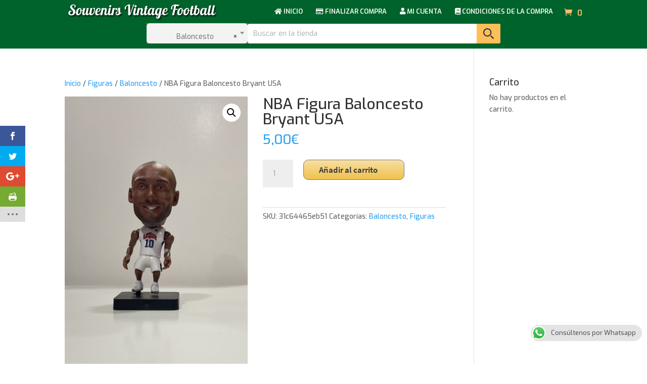

--- FILE ---
content_type: text/html; charset=UTF-8
request_url: https://souvenirsvintagefootball.com/producto/nba-figura-baloncesto-bryant-usa/
body_size: 19753
content:
<? opcache_reset(); ?>
<!DOCTYPE html>
<!--[if IE 6]>
<html id="ie6" lang="es">
<![endif]-->
<!--[if IE 7]>
<html id="ie7" lang="es">
<![endif]-->
<!--[if IE 8]>
<html id="ie8" lang="es">
<![endif]-->
<!--[if !(IE 6) | !(IE 7) | !(IE 8)  ]><!-->
<html lang="es">
<!--<![endif]-->
<head>
	<meta charset="UTF-8" />
			
	<meta http-equiv="X-UA-Compatible" content="IE=edge">
	<link rel="pingback" href="https://souvenirsvintagefootball.com/xmlrpc.php" />

		<!--[if lt IE 9]>
	<script src="https://souvenirsvintagefootball.com/wp-content/themes/Divi/js/html5.js" type="text/javascript"></script>
	<![endif]-->

	<script type="text/javascript">
		document.documentElement.className = 'js';
	</script>

	<meta name='robots' content='index, follow, max-image-preview:large, max-snippet:-1, max-video-preview:-1' />
<script type="text/javascript">
			let jqueryParams=[],jQuery=function(r){return jqueryParams=[...jqueryParams,r],jQuery},$=function(r){return jqueryParams=[...jqueryParams,r],$};window.jQuery=jQuery,window.$=jQuery;let customHeadScripts=!1;jQuery.fn=jQuery.prototype={},$.fn=jQuery.prototype={},jQuery.noConflict=function(r){if(window.jQuery)return jQuery=window.jQuery,$=window.jQuery,customHeadScripts=!0,jQuery.noConflict},jQuery.ready=function(r){jqueryParams=[...jqueryParams,r]},$.ready=function(r){jqueryParams=[...jqueryParams,r]},jQuery.load=function(r){jqueryParams=[...jqueryParams,r]},$.load=function(r){jqueryParams=[...jqueryParams,r]},jQuery.fn.ready=function(r){jqueryParams=[...jqueryParams,r]},$.fn.ready=function(r){jqueryParams=[...jqueryParams,r]};</script>
	<!-- This site is optimized with the Yoast SEO plugin v26.8 - https://yoast.com/product/yoast-seo-wordpress/ -->
	<title>NBA Figura Baloncesto Bryant USA - SOUVENIRS VINTAGE FOOTBALL</title>
	<link rel="canonical" href="https://souvenirsvintagefootball.com/producto/nba-figura-baloncesto-bryant-usa/" />
	<meta property="og:locale" content="es_ES" />
	<meta property="og:type" content="article" />
	<meta property="og:title" content="NBA Figura Baloncesto Bryant USA - SOUVENIRS VINTAGE FOOTBALL" />
	<meta property="og:description" content="NBA Figura Baloncesto Bryant USA" />
	<meta property="og:url" content="https://souvenirsvintagefootball.com/producto/nba-figura-baloncesto-bryant-usa/" />
	<meta property="og:site_name" content="SOUVENIRS VINTAGE FOOTBALL" />
	<meta property="article:modified_time" content="2023-11-23T20:13:25+00:00" />
	<meta property="og:image" content="https://souvenirsvintagefootball.com/wp-content/uploads/2023/01/thumbnail_IMG_3577.jpg" />
	<meta property="og:image:width" content="1247" />
	<meta property="og:image:height" content="1825" />
	<meta property="og:image:type" content="image/jpeg" />
	<meta name="twitter:card" content="summary_large_image" />
	<meta name="twitter:label1" content="Tiempo de lectura" />
	<meta name="twitter:data1" content="1 minuto" />
	<script type="application/ld+json" class="yoast-schema-graph">{"@context":"https://schema.org","@graph":[{"@type":"WebPage","@id":"https://souvenirsvintagefootball.com/producto/nba-figura-baloncesto-bryant-usa/","url":"https://souvenirsvintagefootball.com/producto/nba-figura-baloncesto-bryant-usa/","name":"NBA Figura Baloncesto Bryant USA - SOUVENIRS VINTAGE FOOTBALL","isPartOf":{"@id":"https://souvenirsvintagefootball.com/#website"},"primaryImageOfPage":{"@id":"https://souvenirsvintagefootball.com/producto/nba-figura-baloncesto-bryant-usa/#primaryimage"},"image":{"@id":"https://souvenirsvintagefootball.com/producto/nba-figura-baloncesto-bryant-usa/#primaryimage"},"thumbnailUrl":"https://souvenirsvintagefootball.com/wp-content/uploads/2023/01/thumbnail_IMG_3577.jpg","datePublished":"2021-06-28T09:06:38+00:00","dateModified":"2023-11-23T20:13:25+00:00","breadcrumb":{"@id":"https://souvenirsvintagefootball.com/producto/nba-figura-baloncesto-bryant-usa/#breadcrumb"},"inLanguage":"es","potentialAction":[{"@type":"ReadAction","target":["https://souvenirsvintagefootball.com/producto/nba-figura-baloncesto-bryant-usa/"]}]},{"@type":"ImageObject","inLanguage":"es","@id":"https://souvenirsvintagefootball.com/producto/nba-figura-baloncesto-bryant-usa/#primaryimage","url":"https://souvenirsvintagefootball.com/wp-content/uploads/2023/01/thumbnail_IMG_3577.jpg","contentUrl":"https://souvenirsvintagefootball.com/wp-content/uploads/2023/01/thumbnail_IMG_3577.jpg","width":1247,"height":1825},{"@type":"BreadcrumbList","@id":"https://souvenirsvintagefootball.com/producto/nba-figura-baloncesto-bryant-usa/#breadcrumb","itemListElement":[{"@type":"ListItem","position":1,"name":"Portada","item":"https://souvenirsvintagefootball.com/"},{"@type":"ListItem","position":2,"name":"Tienda","item":"https://souvenirsvintagefootball.com/tienda/"},{"@type":"ListItem","position":3,"name":"NBA Figura Baloncesto Bryant USA"}]},{"@type":"WebSite","@id":"https://souvenirsvintagefootball.com/#website","url":"https://souvenirsvintagefootball.com/","name":"SOUVENIRS VINTAGE FOOTBALL","description":"Venta de camisetas de fútbol antiguas. Tenemos originales, réplicas autorizadas y versiones vintage. Camisetas de grandes equipos y jugadores que han sido historia del fútbol.","potentialAction":[{"@type":"SearchAction","target":{"@type":"EntryPoint","urlTemplate":"https://souvenirsvintagefootball.com/?s={search_term_string}"},"query-input":{"@type":"PropertyValueSpecification","valueRequired":true,"valueName":"search_term_string"}}],"inLanguage":"es"}]}</script>
	<!-- / Yoast SEO plugin. -->


<link rel='dns-prefetch' href='//fonts.googleapis.com' />
<link rel='dns-prefetch' href='//use.fontawesome.com' />
<link rel="alternate" type="application/rss+xml" title="SOUVENIRS VINTAGE FOOTBALL &raquo; Feed" href="https://souvenirsvintagefootball.com/feed/" />
<link rel="alternate" type="application/rss+xml" title="SOUVENIRS VINTAGE FOOTBALL &raquo; Feed de los comentarios" href="https://souvenirsvintagefootball.com/comments/feed/" />
<link rel="alternate" title="oEmbed (JSON)" type="application/json+oembed" href="https://souvenirsvintagefootball.com/wp-json/oembed/1.0/embed?url=https%3A%2F%2Fsouvenirsvintagefootball.com%2Fproducto%2Fnba-figura-baloncesto-bryant-usa%2F" />
<link rel="alternate" title="oEmbed (XML)" type="text/xml+oembed" href="https://souvenirsvintagefootball.com/wp-json/oembed/1.0/embed?url=https%3A%2F%2Fsouvenirsvintagefootball.com%2Fproducto%2Fnba-figura-baloncesto-bryant-usa%2F&#038;format=xml" />
<meta content="Conecta6 v.1.0" name="generator"/><style id='wp-block-library-inline-css' type='text/css'>
:root{--wp-block-synced-color:#7a00df;--wp-block-synced-color--rgb:122,0,223;--wp-bound-block-color:var(--wp-block-synced-color);--wp-editor-canvas-background:#ddd;--wp-admin-theme-color:#007cba;--wp-admin-theme-color--rgb:0,124,186;--wp-admin-theme-color-darker-10:#006ba1;--wp-admin-theme-color-darker-10--rgb:0,107,160.5;--wp-admin-theme-color-darker-20:#005a87;--wp-admin-theme-color-darker-20--rgb:0,90,135;--wp-admin-border-width-focus:2px}@media (min-resolution:192dpi){:root{--wp-admin-border-width-focus:1.5px}}.wp-element-button{cursor:pointer}:root .has-very-light-gray-background-color{background-color:#eee}:root .has-very-dark-gray-background-color{background-color:#313131}:root .has-very-light-gray-color{color:#eee}:root .has-very-dark-gray-color{color:#313131}:root .has-vivid-green-cyan-to-vivid-cyan-blue-gradient-background{background:linear-gradient(135deg,#00d084,#0693e3)}:root .has-purple-crush-gradient-background{background:linear-gradient(135deg,#34e2e4,#4721fb 50%,#ab1dfe)}:root .has-hazy-dawn-gradient-background{background:linear-gradient(135deg,#faaca8,#dad0ec)}:root .has-subdued-olive-gradient-background{background:linear-gradient(135deg,#fafae1,#67a671)}:root .has-atomic-cream-gradient-background{background:linear-gradient(135deg,#fdd79a,#004a59)}:root .has-nightshade-gradient-background{background:linear-gradient(135deg,#330968,#31cdcf)}:root .has-midnight-gradient-background{background:linear-gradient(135deg,#020381,#2874fc)}:root{--wp--preset--font-size--normal:16px;--wp--preset--font-size--huge:42px}.has-regular-font-size{font-size:1em}.has-larger-font-size{font-size:2.625em}.has-normal-font-size{font-size:var(--wp--preset--font-size--normal)}.has-huge-font-size{font-size:var(--wp--preset--font-size--huge)}.has-text-align-center{text-align:center}.has-text-align-left{text-align:left}.has-text-align-right{text-align:right}.has-fit-text{white-space:nowrap!important}#end-resizable-editor-section{display:none}.aligncenter{clear:both}.items-justified-left{justify-content:flex-start}.items-justified-center{justify-content:center}.items-justified-right{justify-content:flex-end}.items-justified-space-between{justify-content:space-between}.screen-reader-text{border:0;clip-path:inset(50%);height:1px;margin:-1px;overflow:hidden;padding:0;position:absolute;width:1px;word-wrap:normal!important}.screen-reader-text:focus{background-color:#ddd;clip-path:none;color:#444;display:block;font-size:1em;height:auto;left:5px;line-height:normal;padding:15px 23px 14px;text-decoration:none;top:5px;width:auto;z-index:100000}html :where(.has-border-color){border-style:solid}html :where([style*=border-top-color]){border-top-style:solid}html :where([style*=border-right-color]){border-right-style:solid}html :where([style*=border-bottom-color]){border-bottom-style:solid}html :where([style*=border-left-color]){border-left-style:solid}html :where([style*=border-width]){border-style:solid}html :where([style*=border-top-width]){border-top-style:solid}html :where([style*=border-right-width]){border-right-style:solid}html :where([style*=border-bottom-width]){border-bottom-style:solid}html :where([style*=border-left-width]){border-left-style:solid}html :where(img[class*=wp-image-]){height:auto;max-width:100%}:where(figure){margin:0 0 1em}html :where(.is-position-sticky){--wp-admin--admin-bar--position-offset:var(--wp-admin--admin-bar--height,0px)}@media screen and (max-width:600px){html :where(.is-position-sticky){--wp-admin--admin-bar--position-offset:0px}}

/*# sourceURL=wp-block-library-inline-css */
</style><style id='global-styles-inline-css' type='text/css'>
:root{--wp--preset--aspect-ratio--square: 1;--wp--preset--aspect-ratio--4-3: 4/3;--wp--preset--aspect-ratio--3-4: 3/4;--wp--preset--aspect-ratio--3-2: 3/2;--wp--preset--aspect-ratio--2-3: 2/3;--wp--preset--aspect-ratio--16-9: 16/9;--wp--preset--aspect-ratio--9-16: 9/16;--wp--preset--color--black: #000000;--wp--preset--color--cyan-bluish-gray: #abb8c3;--wp--preset--color--white: #ffffff;--wp--preset--color--pale-pink: #f78da7;--wp--preset--color--vivid-red: #cf2e2e;--wp--preset--color--luminous-vivid-orange: #ff6900;--wp--preset--color--luminous-vivid-amber: #fcb900;--wp--preset--color--light-green-cyan: #7bdcb5;--wp--preset--color--vivid-green-cyan: #00d084;--wp--preset--color--pale-cyan-blue: #8ed1fc;--wp--preset--color--vivid-cyan-blue: #0693e3;--wp--preset--color--vivid-purple: #9b51e0;--wp--preset--gradient--vivid-cyan-blue-to-vivid-purple: linear-gradient(135deg,rgb(6,147,227) 0%,rgb(155,81,224) 100%);--wp--preset--gradient--light-green-cyan-to-vivid-green-cyan: linear-gradient(135deg,rgb(122,220,180) 0%,rgb(0,208,130) 100%);--wp--preset--gradient--luminous-vivid-amber-to-luminous-vivid-orange: linear-gradient(135deg,rgb(252,185,0) 0%,rgb(255,105,0) 100%);--wp--preset--gradient--luminous-vivid-orange-to-vivid-red: linear-gradient(135deg,rgb(255,105,0) 0%,rgb(207,46,46) 100%);--wp--preset--gradient--very-light-gray-to-cyan-bluish-gray: linear-gradient(135deg,rgb(238,238,238) 0%,rgb(169,184,195) 100%);--wp--preset--gradient--cool-to-warm-spectrum: linear-gradient(135deg,rgb(74,234,220) 0%,rgb(151,120,209) 20%,rgb(207,42,186) 40%,rgb(238,44,130) 60%,rgb(251,105,98) 80%,rgb(254,248,76) 100%);--wp--preset--gradient--blush-light-purple: linear-gradient(135deg,rgb(255,206,236) 0%,rgb(152,150,240) 100%);--wp--preset--gradient--blush-bordeaux: linear-gradient(135deg,rgb(254,205,165) 0%,rgb(254,45,45) 50%,rgb(107,0,62) 100%);--wp--preset--gradient--luminous-dusk: linear-gradient(135deg,rgb(255,203,112) 0%,rgb(199,81,192) 50%,rgb(65,88,208) 100%);--wp--preset--gradient--pale-ocean: linear-gradient(135deg,rgb(255,245,203) 0%,rgb(182,227,212) 50%,rgb(51,167,181) 100%);--wp--preset--gradient--electric-grass: linear-gradient(135deg,rgb(202,248,128) 0%,rgb(113,206,126) 100%);--wp--preset--gradient--midnight: linear-gradient(135deg,rgb(2,3,129) 0%,rgb(40,116,252) 100%);--wp--preset--font-size--small: 13px;--wp--preset--font-size--medium: 20px;--wp--preset--font-size--large: 36px;--wp--preset--font-size--x-large: 42px;--wp--preset--spacing--20: 0.44rem;--wp--preset--spacing--30: 0.67rem;--wp--preset--spacing--40: 1rem;--wp--preset--spacing--50: 1.5rem;--wp--preset--spacing--60: 2.25rem;--wp--preset--spacing--70: 3.38rem;--wp--preset--spacing--80: 5.06rem;--wp--preset--shadow--natural: 6px 6px 9px rgba(0, 0, 0, 0.2);--wp--preset--shadow--deep: 12px 12px 50px rgba(0, 0, 0, 0.4);--wp--preset--shadow--sharp: 6px 6px 0px rgba(0, 0, 0, 0.2);--wp--preset--shadow--outlined: 6px 6px 0px -3px rgb(255, 255, 255), 6px 6px rgb(0, 0, 0);--wp--preset--shadow--crisp: 6px 6px 0px rgb(0, 0, 0);}:root { --wp--style--global--content-size: 823px;--wp--style--global--wide-size: 1080px; }:where(body) { margin: 0; }.wp-site-blocks > .alignleft { float: left; margin-right: 2em; }.wp-site-blocks > .alignright { float: right; margin-left: 2em; }.wp-site-blocks > .aligncenter { justify-content: center; margin-left: auto; margin-right: auto; }:where(.is-layout-flex){gap: 0.5em;}:where(.is-layout-grid){gap: 0.5em;}.is-layout-flow > .alignleft{float: left;margin-inline-start: 0;margin-inline-end: 2em;}.is-layout-flow > .alignright{float: right;margin-inline-start: 2em;margin-inline-end: 0;}.is-layout-flow > .aligncenter{margin-left: auto !important;margin-right: auto !important;}.is-layout-constrained > .alignleft{float: left;margin-inline-start: 0;margin-inline-end: 2em;}.is-layout-constrained > .alignright{float: right;margin-inline-start: 2em;margin-inline-end: 0;}.is-layout-constrained > .aligncenter{margin-left: auto !important;margin-right: auto !important;}.is-layout-constrained > :where(:not(.alignleft):not(.alignright):not(.alignfull)){max-width: var(--wp--style--global--content-size);margin-left: auto !important;margin-right: auto !important;}.is-layout-constrained > .alignwide{max-width: var(--wp--style--global--wide-size);}body .is-layout-flex{display: flex;}.is-layout-flex{flex-wrap: wrap;align-items: center;}.is-layout-flex > :is(*, div){margin: 0;}body .is-layout-grid{display: grid;}.is-layout-grid > :is(*, div){margin: 0;}body{padding-top: 0px;padding-right: 0px;padding-bottom: 0px;padding-left: 0px;}:root :where(.wp-element-button, .wp-block-button__link){background-color: #32373c;border-width: 0;color: #fff;font-family: inherit;font-size: inherit;font-style: inherit;font-weight: inherit;letter-spacing: inherit;line-height: inherit;padding-top: calc(0.667em + 2px);padding-right: calc(1.333em + 2px);padding-bottom: calc(0.667em + 2px);padding-left: calc(1.333em + 2px);text-decoration: none;text-transform: inherit;}.has-black-color{color: var(--wp--preset--color--black) !important;}.has-cyan-bluish-gray-color{color: var(--wp--preset--color--cyan-bluish-gray) !important;}.has-white-color{color: var(--wp--preset--color--white) !important;}.has-pale-pink-color{color: var(--wp--preset--color--pale-pink) !important;}.has-vivid-red-color{color: var(--wp--preset--color--vivid-red) !important;}.has-luminous-vivid-orange-color{color: var(--wp--preset--color--luminous-vivid-orange) !important;}.has-luminous-vivid-amber-color{color: var(--wp--preset--color--luminous-vivid-amber) !important;}.has-light-green-cyan-color{color: var(--wp--preset--color--light-green-cyan) !important;}.has-vivid-green-cyan-color{color: var(--wp--preset--color--vivid-green-cyan) !important;}.has-pale-cyan-blue-color{color: var(--wp--preset--color--pale-cyan-blue) !important;}.has-vivid-cyan-blue-color{color: var(--wp--preset--color--vivid-cyan-blue) !important;}.has-vivid-purple-color{color: var(--wp--preset--color--vivid-purple) !important;}.has-black-background-color{background-color: var(--wp--preset--color--black) !important;}.has-cyan-bluish-gray-background-color{background-color: var(--wp--preset--color--cyan-bluish-gray) !important;}.has-white-background-color{background-color: var(--wp--preset--color--white) !important;}.has-pale-pink-background-color{background-color: var(--wp--preset--color--pale-pink) !important;}.has-vivid-red-background-color{background-color: var(--wp--preset--color--vivid-red) !important;}.has-luminous-vivid-orange-background-color{background-color: var(--wp--preset--color--luminous-vivid-orange) !important;}.has-luminous-vivid-amber-background-color{background-color: var(--wp--preset--color--luminous-vivid-amber) !important;}.has-light-green-cyan-background-color{background-color: var(--wp--preset--color--light-green-cyan) !important;}.has-vivid-green-cyan-background-color{background-color: var(--wp--preset--color--vivid-green-cyan) !important;}.has-pale-cyan-blue-background-color{background-color: var(--wp--preset--color--pale-cyan-blue) !important;}.has-vivid-cyan-blue-background-color{background-color: var(--wp--preset--color--vivid-cyan-blue) !important;}.has-vivid-purple-background-color{background-color: var(--wp--preset--color--vivid-purple) !important;}.has-black-border-color{border-color: var(--wp--preset--color--black) !important;}.has-cyan-bluish-gray-border-color{border-color: var(--wp--preset--color--cyan-bluish-gray) !important;}.has-white-border-color{border-color: var(--wp--preset--color--white) !important;}.has-pale-pink-border-color{border-color: var(--wp--preset--color--pale-pink) !important;}.has-vivid-red-border-color{border-color: var(--wp--preset--color--vivid-red) !important;}.has-luminous-vivid-orange-border-color{border-color: var(--wp--preset--color--luminous-vivid-orange) !important;}.has-luminous-vivid-amber-border-color{border-color: var(--wp--preset--color--luminous-vivid-amber) !important;}.has-light-green-cyan-border-color{border-color: var(--wp--preset--color--light-green-cyan) !important;}.has-vivid-green-cyan-border-color{border-color: var(--wp--preset--color--vivid-green-cyan) !important;}.has-pale-cyan-blue-border-color{border-color: var(--wp--preset--color--pale-cyan-blue) !important;}.has-vivid-cyan-blue-border-color{border-color: var(--wp--preset--color--vivid-cyan-blue) !important;}.has-vivid-purple-border-color{border-color: var(--wp--preset--color--vivid-purple) !important;}.has-vivid-cyan-blue-to-vivid-purple-gradient-background{background: var(--wp--preset--gradient--vivid-cyan-blue-to-vivid-purple) !important;}.has-light-green-cyan-to-vivid-green-cyan-gradient-background{background: var(--wp--preset--gradient--light-green-cyan-to-vivid-green-cyan) !important;}.has-luminous-vivid-amber-to-luminous-vivid-orange-gradient-background{background: var(--wp--preset--gradient--luminous-vivid-amber-to-luminous-vivid-orange) !important;}.has-luminous-vivid-orange-to-vivid-red-gradient-background{background: var(--wp--preset--gradient--luminous-vivid-orange-to-vivid-red) !important;}.has-very-light-gray-to-cyan-bluish-gray-gradient-background{background: var(--wp--preset--gradient--very-light-gray-to-cyan-bluish-gray) !important;}.has-cool-to-warm-spectrum-gradient-background{background: var(--wp--preset--gradient--cool-to-warm-spectrum) !important;}.has-blush-light-purple-gradient-background{background: var(--wp--preset--gradient--blush-light-purple) !important;}.has-blush-bordeaux-gradient-background{background: var(--wp--preset--gradient--blush-bordeaux) !important;}.has-luminous-dusk-gradient-background{background: var(--wp--preset--gradient--luminous-dusk) !important;}.has-pale-ocean-gradient-background{background: var(--wp--preset--gradient--pale-ocean) !important;}.has-electric-grass-gradient-background{background: var(--wp--preset--gradient--electric-grass) !important;}.has-midnight-gradient-background{background: var(--wp--preset--gradient--midnight) !important;}.has-small-font-size{font-size: var(--wp--preset--font-size--small) !important;}.has-medium-font-size{font-size: var(--wp--preset--font-size--medium) !important;}.has-large-font-size{font-size: var(--wp--preset--font-size--large) !important;}.has-x-large-font-size{font-size: var(--wp--preset--font-size--x-large) !important;}
/*# sourceURL=global-styles-inline-css */
</style>

<link rel='stylesheet' id='wp-components-css' href='https://souvenirsvintagefootball.com/wp-includes/css/dist/components/style.min.css?ver=6.9' type='text/css' media='all' />
<link rel='stylesheet' id='wp-preferences-css' href='https://souvenirsvintagefootball.com/wp-includes/css/dist/preferences/style.min.css?ver=6.9' type='text/css' media='all' />
<link rel='stylesheet' id='wp-block-editor-css' href='https://souvenirsvintagefootball.com/wp-includes/css/dist/block-editor/style.min.css?ver=6.9' type='text/css' media='all' />
<link rel='stylesheet' id='popup-maker-block-library-style-css' href='https://souvenirsvintagefootball.com/wp-content/plugins/popup-maker/dist/packages/block-library-style.css?ver=dbea705cfafe089d65f1' type='text/css' media='all' />
<link rel='stylesheet' id='ccw_main_css-css' href='https://souvenirsvintagefootball.com/wp-content/plugins/click-to-chat-for-whatsapp/prev/assets/css/mainstyles.css?ver=4.36' type='text/css' media='all' />
<link rel='stylesheet' id='front-end-css-css' href='https://souvenirsvintagefootball.com/wp-content/plugins/ssm/includes/css/frontend.css?ver=6.9' type='text/css' media='all' />
<link rel='stylesheet' id='photoswipe-css' href='https://souvenirsvintagefootball.com/wp-content/plugins/woocommerce/assets/css/photoswipe/photoswipe.min.css?ver=10.4.3' type='text/css' media='all' />
<link rel='stylesheet' id='photoswipe-default-skin-css' href='https://souvenirsvintagefootball.com/wp-content/plugins/woocommerce/assets/css/photoswipe/default-skin/default-skin.min.css?ver=10.4.3' type='text/css' media='all' />
<link rel='stylesheet' id='woocommerce-layout-css' href='https://souvenirsvintagefootball.com/wp-content/plugins/woocommerce/assets/css/woocommerce-layout.css?ver=10.4.3' type='text/css' media='all' />
<link rel='stylesheet' id='woocommerce-smallscreen-css' href='https://souvenirsvintagefootball.com/wp-content/plugins/woocommerce/assets/css/woocommerce-smallscreen.css?ver=10.4.3' type='text/css' media='only screen and (max-width: 768px)' />
<link rel='stylesheet' id='woocommerce-general-css' href='https://souvenirsvintagefootball.com/wp-content/plugins/woocommerce/assets/css/woocommerce.css?ver=10.4.3' type='text/css' media='all' />
<style id='woocommerce-inline-inline-css' type='text/css'>
.woocommerce form .form-row .required { visibility: visible; }
/*# sourceURL=woocommerce-inline-inline-css */
</style>
<link rel='stylesheet' id='et_monarch-css-css' href='https://souvenirsvintagefootball.com/wp-content/plugins/monarch/css/style.css?ver=1.4.14' type='text/css' media='all' />
<link rel='stylesheet' id='et-gf-open-sans-css' href='https://fonts.googleapis.com/css?family=Open+Sans:400,700' type='text/css' media='all' />
<link rel='stylesheet' id='et-builder-googlefonts-cached-css' href='https://fonts.googleapis.com/css?family=Exo:100,200,300,regular,500,600,700,800,900,100italic,200italic,300italic,italic,500italic,600italic,700italic,800italic,900italic&#038;subset=latin,latin-ext&#038;display=swap' type='text/css' media='all' />
<link rel='stylesheet' id='bfa-font-awesome-css' href='https://use.fontawesome.com/releases/v5.15.4/css/all.css?ver=2.0.3' type='text/css' media='all' />
<link rel='stylesheet' id='bfa-font-awesome-v4-shim-css' href='https://use.fontawesome.com/releases/v5.15.4/css/v4-shims.css?ver=2.0.3' type='text/css' media='all' />
<style id='bfa-font-awesome-v4-shim-inline-css' type='text/css'>

			@font-face {
				font-family: 'FontAwesome';
				src: url('https://use.fontawesome.com/releases/v5.15.4/webfonts/fa-brands-400.eot'),
				url('https://use.fontawesome.com/releases/v5.15.4/webfonts/fa-brands-400.eot?#iefix') format('embedded-opentype'),
				url('https://use.fontawesome.com/releases/v5.15.4/webfonts/fa-brands-400.woff2') format('woff2'),
				url('https://use.fontawesome.com/releases/v5.15.4/webfonts/fa-brands-400.woff') format('woff'),
				url('https://use.fontawesome.com/releases/v5.15.4/webfonts/fa-brands-400.ttf') format('truetype'),
				url('https://use.fontawesome.com/releases/v5.15.4/webfonts/fa-brands-400.svg#fontawesome') format('svg');
			}

			@font-face {
				font-family: 'FontAwesome';
				src: url('https://use.fontawesome.com/releases/v5.15.4/webfonts/fa-solid-900.eot'),
				url('https://use.fontawesome.com/releases/v5.15.4/webfonts/fa-solid-900.eot?#iefix') format('embedded-opentype'),
				url('https://use.fontawesome.com/releases/v5.15.4/webfonts/fa-solid-900.woff2') format('woff2'),
				url('https://use.fontawesome.com/releases/v5.15.4/webfonts/fa-solid-900.woff') format('woff'),
				url('https://use.fontawesome.com/releases/v5.15.4/webfonts/fa-solid-900.ttf') format('truetype'),
				url('https://use.fontawesome.com/releases/v5.15.4/webfonts/fa-solid-900.svg#fontawesome') format('svg');
			}

			@font-face {
				font-family: 'FontAwesome';
				src: url('https://use.fontawesome.com/releases/v5.15.4/webfonts/fa-regular-400.eot'),
				url('https://use.fontawesome.com/releases/v5.15.4/webfonts/fa-regular-400.eot?#iefix') format('embedded-opentype'),
				url('https://use.fontawesome.com/releases/v5.15.4/webfonts/fa-regular-400.woff2') format('woff2'),
				url('https://use.fontawesome.com/releases/v5.15.4/webfonts/fa-regular-400.woff') format('woff'),
				url('https://use.fontawesome.com/releases/v5.15.4/webfonts/fa-regular-400.ttf') format('truetype'),
				url('https://use.fontawesome.com/releases/v5.15.4/webfonts/fa-regular-400.svg#fontawesome') format('svg');
				unicode-range: U+F004-F005,U+F007,U+F017,U+F022,U+F024,U+F02E,U+F03E,U+F044,U+F057-F059,U+F06E,U+F070,U+F075,U+F07B-F07C,U+F080,U+F086,U+F089,U+F094,U+F09D,U+F0A0,U+F0A4-F0A7,U+F0C5,U+F0C7-F0C8,U+F0E0,U+F0EB,U+F0F3,U+F0F8,U+F0FE,U+F111,U+F118-F11A,U+F11C,U+F133,U+F144,U+F146,U+F14A,U+F14D-F14E,U+F150-F152,U+F15B-F15C,U+F164-F165,U+F185-F186,U+F191-F192,U+F1AD,U+F1C1-F1C9,U+F1CD,U+F1D8,U+F1E3,U+F1EA,U+F1F6,U+F1F9,U+F20A,U+F247-F249,U+F24D,U+F254-F25B,U+F25D,U+F267,U+F271-F274,U+F279,U+F28B,U+F28D,U+F2B5-F2B6,U+F2B9,U+F2BB,U+F2BD,U+F2C1-F2C2,U+F2D0,U+F2D2,U+F2DC,U+F2ED,U+F328,U+F358-F35B,U+F3A5,U+F3D1,U+F410,U+F4AD;
			}
		
/*# sourceURL=bfa-font-awesome-v4-shim-inline-css */
</style>
<link rel='stylesheet' id='divi-style-parent-css' href='https://souvenirsvintagefootball.com/wp-content/themes/Divi/style-static.min.css?ver=4.27.5' type='text/css' media='all' />
<link rel='stylesheet' id='child-style-css' href='https://souvenirsvintagefootball.com/wp-content/themes/conecta6/style.css?ver=4.27.5' type='text/css' media='all' />
<link rel='stylesheet' id='divi-style-pum-css' href='https://souvenirsvintagefootball.com/wp-content/themes/conecta6/style.css?ver=4.27.5' type='text/css' media='all' />
<script type="text/javascript" src="https://souvenirsvintagefootball.com/wp-includes/js/jquery/jquery.min.js?ver=3.7.1" id="jquery-core-js"></script>
<script type="text/javascript" src="https://souvenirsvintagefootball.com/wp-includes/js/jquery/jquery-migrate.min.js?ver=3.4.1" id="jquery-migrate-js"></script>
<script type="text/javascript" id="jquery-js-after">
/* <![CDATA[ */
jqueryParams.length&&$.each(jqueryParams,function(e,r){if("function"==typeof r){var n=String(r);n.replace("$","jQuery");var a=new Function("return "+n)();$(document).ready(a)}});
//# sourceURL=jquery-js-after
/* ]]> */
</script>
<script type="text/javascript" src="https://souvenirsvintagefootball.com/wp-content/plugins/woocommerce/assets/js/jquery-blockui/jquery.blockUI.min.js?ver=2.7.0-wc.10.4.3" id="wc-jquery-blockui-js" defer="defer" data-wp-strategy="defer"></script>
<script type="text/javascript" id="wc-add-to-cart-js-extra">
/* <![CDATA[ */
var wc_add_to_cart_params = {"ajax_url":"/wp-admin/admin-ajax.php","wc_ajax_url":"/?wc-ajax=%%endpoint%%","i18n_view_cart":"Ver carrito","cart_url":"https://souvenirsvintagefootball.com/carrito/","is_cart":"","cart_redirect_after_add":"no"};
//# sourceURL=wc-add-to-cart-js-extra
/* ]]> */
</script>
<script type="text/javascript" src="https://souvenirsvintagefootball.com/wp-content/plugins/woocommerce/assets/js/frontend/add-to-cart.min.js?ver=10.4.3" id="wc-add-to-cart-js" defer="defer" data-wp-strategy="defer"></script>
<script type="text/javascript" src="https://souvenirsvintagefootball.com/wp-content/plugins/woocommerce/assets/js/zoom/jquery.zoom.min.js?ver=1.7.21-wc.10.4.3" id="wc-zoom-js" defer="defer" data-wp-strategy="defer"></script>
<script type="text/javascript" src="https://souvenirsvintagefootball.com/wp-content/plugins/woocommerce/assets/js/flexslider/jquery.flexslider.min.js?ver=2.7.2-wc.10.4.3" id="wc-flexslider-js" defer="defer" data-wp-strategy="defer"></script>
<script type="text/javascript" src="https://souvenirsvintagefootball.com/wp-content/plugins/woocommerce/assets/js/photoswipe/photoswipe.min.js?ver=4.1.1-wc.10.4.3" id="wc-photoswipe-js" defer="defer" data-wp-strategy="defer"></script>
<script type="text/javascript" src="https://souvenirsvintagefootball.com/wp-content/plugins/woocommerce/assets/js/photoswipe/photoswipe-ui-default.min.js?ver=4.1.1-wc.10.4.3" id="wc-photoswipe-ui-default-js" defer="defer" data-wp-strategy="defer"></script>
<script type="text/javascript" id="wc-single-product-js-extra">
/* <![CDATA[ */
var wc_single_product_params = {"i18n_required_rating_text":"Por favor elige una puntuaci\u00f3n","i18n_rating_options":["1 de 5 estrellas","2 de 5 estrellas","3 de 5 estrellas","4 de 5 estrellas","5 de 5 estrellas"],"i18n_product_gallery_trigger_text":"Ver galer\u00eda de im\u00e1genes a pantalla completa","review_rating_required":"yes","flexslider":{"rtl":false,"animation":"slide","smoothHeight":true,"directionNav":false,"controlNav":"thumbnails","slideshow":false,"animationSpeed":500,"animationLoop":false,"allowOneSlide":false},"zoom_enabled":"1","zoom_options":[],"photoswipe_enabled":"1","photoswipe_options":{"shareEl":false,"closeOnScroll":false,"history":false,"hideAnimationDuration":0,"showAnimationDuration":0},"flexslider_enabled":"1"};
//# sourceURL=wc-single-product-js-extra
/* ]]> */
</script>
<script type="text/javascript" src="https://souvenirsvintagefootball.com/wp-content/plugins/woocommerce/assets/js/frontend/single-product.min.js?ver=10.4.3" id="wc-single-product-js" defer="defer" data-wp-strategy="defer"></script>
<script type="text/javascript" src="https://souvenirsvintagefootball.com/wp-content/plugins/woocommerce/assets/js/js-cookie/js.cookie.min.js?ver=2.1.4-wc.10.4.3" id="wc-js-cookie-js" defer="defer" data-wp-strategy="defer"></script>
<script type="text/javascript" id="woocommerce-js-extra">
/* <![CDATA[ */
var woocommerce_params = {"ajax_url":"/wp-admin/admin-ajax.php","wc_ajax_url":"/?wc-ajax=%%endpoint%%","i18n_password_show":"Mostrar contrase\u00f1a","i18n_password_hide":"Ocultar contrase\u00f1a"};
//# sourceURL=woocommerce-js-extra
/* ]]> */
</script>
<script type="text/javascript" src="https://souvenirsvintagefootball.com/wp-content/plugins/woocommerce/assets/js/frontend/woocommerce.min.js?ver=10.4.3" id="woocommerce-js" defer="defer" data-wp-strategy="defer"></script>
<link rel="https://api.w.org/" href="https://souvenirsvintagefootball.com/wp-json/" /><link rel="alternate" title="JSON" type="application/json" href="https://souvenirsvintagefootball.com/wp-json/wp/v2/product/224164" /><link rel="EditURI" type="application/rsd+xml" title="RSD" href="https://souvenirsvintagefootball.com/xmlrpc.php?rsd" />
<meta name="generator" content="WordPress 6.9" />
<meta name="generator" content="WooCommerce 10.4.3" />
<link rel='shortlink' href='https://souvenirsvintagefootball.com/?p=224164' />
<script>
(function() {

    function getCookie(name) {
        var value = "; " + document.cookie;
        var parts = value.split("; " + name + "=");
        if (parts.length === 2) {
            return parts.pop().split(";").shift();
        }
        return null;
    }

    function applyCartCount() {
        var cookieVal = getCookie("woocommerce_items_in_cart");

        // Si no hay cookie o es inválida → 0
        var count = (cookieVal && parseInt(cookieVal, 10) > 0)
            ? parseInt(cookieVal, 10)
            : 0;

        // Versión ESCRITORIO: muestra "X elementos"
        var desktopEls = document.querySelectorAll(".et_pb_menu__cart-count");
        if (desktopEls.length) {
            for (var i = 0; i < desktopEls.length; i++) {
                desktopEls[i].textContent = count + " elementos";
            }
        }

        // Versión MÓVIL: sólo el número
        var mobileEls = document.querySelectorAll("header .col-carrito span.count");
        if (mobileEls.length) {
            for (var j = 0; j < mobileEls.length; j++) {
                mobileEls[j].textContent = count;
            }
        }
    }

    // Repetir periódico para corregir HTML cacheado
    setInterval(applyCartCount, 500);

    // Intento inmediato
    applyCartCount();

    // Intento al cargar DOM
    document.addEventListener("DOMContentLoaded", applyCartCount);

})();
</script>
            <style type="text/css">
             
.ssm-fc::before {
	right: 0;
	background-image: -webkit-linear-gradient(top left,  50%,  50%);
	background-image: linear-gradient(315deg,  50%,  50%);
}

.ssm-fc::after {
	right: 100px;
	background-image: -webkit-linear-gradient(top left, transparent 50%,  50%);
	background-image: linear-gradient(315deg,  50%, transparent 50%);
}

/* Castle */
.ssm-cse:before {
	background-image: -webkit-linear-gradient(40deg,  50%,  50%);
	background-image: linear-gradient(40deg,  50%,  50%);
}

/* Muiltiple triangle */

.ssm-mt::before{
	box-shadow: -50px 50px 0 , 50px -50px 0 ;
}
.ssm-mt::after {
	box-shadow: -50px 50px 0 , 50px -50px 0 ;
 }


/* Boxes */
.ssm-bxs::before {
	background-image: -webkit-gradient(linear, 100% 0, 0 100%, color-stop(0.5, ), color-stop(0.5, ));
	background-image: linear-gradient(to right,  50%,  50%);
}
/* ZigZag */
.ssm-zz::before {
	background-image: -webkit-gradient(linear, 0 0, 300% 100%, color-stop(0.25, transparent), color-stop(0.25, ));
	background-image:
		linear-gradient(315deg,  25%, transparent 25%),
		linear-gradient( 45deg,  25%, transparent 25%);
}

.ssm-zz::after {
	background-image: -webkit-gradient(linear, 0 0, 300% 100%, color-stop(0.25, transparent), ), color-stop(0.25, ));
	background-image: 
		linear-gradient(135deg,  25%, transparent 25%),
		linear-gradient(225deg,  25%, transparent 25%);
}


.ssm-slit::before, 
.ssm-slit::after {
	background:  ;
}

.ssm-slit::before {
	box-shadow: -10px -20px ;
}

.ssm-slit::after {
	box-shadow: 10px -20px  ;
  
}
.ssm-irnd::before,
.ssm-irnd::after {
	background: ;
}
.ssm-rnde::before,
.ssm-rnde::after {

	background: ;

}
.ssm-inczigzag::before {
	top: 0;
	background-image: -webkit-gradient(linear, 0 0, 10% 100%, color-stop(0.5, ), color-stop(0.5, ));
	background-image: linear-gradient(15deg,  50%,  50%);
}
.ssm-inczigzag::after {
	bottom: 0;
	background-image: -webkit-gradient(linear, 0 0, 10% 100%, color-stop(0.5, ), color-stop(0.5, ));
	background-image: linear-gradient(15deg,  50%,  50%);
}


.ssm-double-lines::before {
	background: ;
	box-shadow: 0 30px 0 ;
}

.ssm-dots::before {
	background: ;
	box-shadow: 30px 0 , -30px 0 ;
}

.ssm-ttb:after,.ssm-ttb:before {
    border-bottom:50px solid ;
    }

.ssm-tts:after,.ssm-tts:before {
    border-bottom:50px solid ;
    }
        </style>
        
   <style type="text/css" id="et-social-custom-css">
				 
			</style>    <style>
    #myprefix-widget-area-wrap { 
        display:none; 
        float:right; 
        max-width: 500px; 
        clear:right;
        position:relative; 
    }
    #myprefix-widget-area-wrap .et_pb_widget { margin-right:0px }
    #myprefix-widget-area-wrap .et_pb_widget:last-child { margin-bottom: 0px; }
    .et-fixed-header #myprefix-widget-area-wrap .et_pb_widget:last-child { margin-bottom: 10px; }
    @media only screen and ( max-width: 980px ) { 
        #myprefix-widget-area-wrap .et_pb_widget:last-child { margin-bottom: 0px; }
    }
    @media only screen and ( max-width: 768px ) {
        #myprefix-widget-area-wrap .et_pb_widget:first-child { margin-top: 0px; }
    }
    </style>
<meta name="viewport" content="width=device-width, initial-scale=1.0, maximum-scale=1.0, user-scalable=0" />	<noscript><style>.woocommerce-product-gallery{ opacity: 1 !important; }</style></noscript>
	<link rel="icon" href="https://souvenirsvintagefootball.com/wp-content/uploads/2019/05/cropped-favicon-32x32.jpg" sizes="32x32" />
<link rel="icon" href="https://souvenirsvintagefootball.com/wp-content/uploads/2019/05/cropped-favicon-192x192.jpg" sizes="192x192" />
<link rel="apple-touch-icon" href="https://souvenirsvintagefootball.com/wp-content/uploads/2019/05/cropped-favicon-180x180.jpg" />
<meta name="msapplication-TileImage" content="https://souvenirsvintagefootball.com/wp-content/uploads/2019/05/cropped-favicon-270x270.jpg" />
<style id="et-divi-customizer-global-cached-inline-styles">body,.et_pb_column_1_2 .et_quote_content blockquote cite,.et_pb_column_1_2 .et_link_content a.et_link_main_url,.et_pb_column_1_3 .et_quote_content blockquote cite,.et_pb_column_3_8 .et_quote_content blockquote cite,.et_pb_column_1_4 .et_quote_content blockquote cite,.et_pb_blog_grid .et_quote_content blockquote cite,.et_pb_column_1_3 .et_link_content a.et_link_main_url,.et_pb_column_3_8 .et_link_content a.et_link_main_url,.et_pb_column_1_4 .et_link_content a.et_link_main_url,.et_pb_blog_grid .et_link_content a.et_link_main_url,body .et_pb_bg_layout_light .et_pb_post p,body .et_pb_bg_layout_dark .et_pb_post p{font-size:14px}.et_pb_slide_content,.et_pb_best_value{font-size:15px}#main-header,#main-header .nav li ul,.et-search-form,#main-header .et_mobile_menu{background-color:#00632b}#main-header .nav li ul{background-color:rgba(35,47,62,0.92)}.et_header_style_centered .mobile_nav .select_page,.et_header_style_split .mobile_nav .select_page,.et_nav_text_color_light #top-menu>li>a,.et_nav_text_color_dark #top-menu>li>a,#top-menu a,.et_mobile_menu li a,.et_nav_text_color_light .et_mobile_menu li a,.et_nav_text_color_dark .et_mobile_menu li a,#et_search_icon:before,.et_search_form_container input,span.et_close_search_field:after,#et-top-navigation .et-cart-info{color:#ffffff}.et_search_form_container input::-moz-placeholder{color:#ffffff}.et_search_form_container input::-webkit-input-placeholder{color:#ffffff}.et_search_form_container input:-ms-input-placeholder{color:#ffffff}#top-menu li a{font-size:13px}body.et_vertical_nav .container.et_search_form_container .et-search-form input{font-size:13px!important}#top-menu li.current-menu-ancestor>a,#top-menu li.current-menu-item>a,#top-menu li.current_page_item>a{color:#ffffff}#footer-bottom{background-color:#00a937}#footer-info,#footer-info a{color:#ffffff}#footer-bottom .et-social-icon a{color:#ffffff}@media only screen and (min-width:981px){.et_header_style_left #et-top-navigation,.et_header_style_split #et-top-navigation{padding:16px 0 0 0}.et_header_style_left #et-top-navigation nav>ul>li>a,.et_header_style_split #et-top-navigation nav>ul>li>a{padding-bottom:16px}.et_header_style_split .centered-inline-logo-wrap{width:31px;margin:-31px 0}.et_header_style_split .centered-inline-logo-wrap #logo{max-height:31px}.et_pb_svg_logo.et_header_style_split .centered-inline-logo-wrap #logo{height:31px}.et_header_style_centered #top-menu>li>a{padding-bottom:6px}.et_header_style_slide #et-top-navigation,.et_header_style_fullscreen #et-top-navigation{padding:7px 0 7px 0!important}.et_header_style_centered #main-header .logo_container{height:31px}#logo{max-height:79%}.et_pb_svg_logo #logo{height:79%}.et_header_style_centered.et_hide_primary_logo #main-header:not(.et-fixed-header) .logo_container,.et_header_style_centered.et_hide_fixed_logo #main-header.et-fixed-header .logo_container{height:5.58px}.et_header_style_left .et-fixed-header #et-top-navigation,.et_header_style_split .et-fixed-header #et-top-navigation{padding:15px 0 0 0}.et_header_style_left .et-fixed-header #et-top-navigation nav>ul>li>a,.et_header_style_split .et-fixed-header #et-top-navigation nav>ul>li>a{padding-bottom:15px}.et_header_style_centered header#main-header.et-fixed-header .logo_container{height:30px}.et_header_style_split #main-header.et-fixed-header .centered-inline-logo-wrap{width:30px;margin:-30px 0}.et_header_style_split .et-fixed-header .centered-inline-logo-wrap #logo{max-height:30px}.et_pb_svg_logo.et_header_style_split .et-fixed-header .centered-inline-logo-wrap #logo{height:30px}.et_header_style_slide .et-fixed-header #et-top-navigation,.et_header_style_fullscreen .et-fixed-header #et-top-navigation{padding:6px 0 6px 0!important}.et-fixed-header#main-header,.et-fixed-header#main-header .nav li ul,.et-fixed-header .et-search-form{background-color:#707070}.et-fixed-header #top-menu li a{font-size:12px}.et-fixed-header #top-menu a,.et-fixed-header #et_search_icon:before,.et-fixed-header #et_top_search .et-search-form input,.et-fixed-header .et_search_form_container input,.et-fixed-header .et_close_search_field:after,.et-fixed-header #et-top-navigation .et-cart-info{color:#ffffff!important}.et-fixed-header .et_search_form_container input::-moz-placeholder{color:#ffffff!important}.et-fixed-header .et_search_form_container input::-webkit-input-placeholder{color:#ffffff!important}.et-fixed-header .et_search_form_container input:-ms-input-placeholder{color:#ffffff!important}.et-fixed-header #top-menu li.current-menu-ancestor>a,.et-fixed-header #top-menu li.current-menu-item>a,.et-fixed-header #top-menu li.current_page_item>a{color:#ffffff!important}}@media only screen and (min-width:1350px){.et_pb_row{padding:27px 0}.et_pb_section{padding:54px 0}.single.et_pb_pagebuilder_layout.et_full_width_page .et_post_meta_wrapper{padding-top:81px}.et_pb_fullwidth_section{padding:0}}@media only screen and (max-width:980px){#main-header,#main-header .nav li ul,.et-search-form,#main-header .et_mobile_menu{background-color:rgba(35,47,62,0.71)}}	h1,h2,h3,h4,h5,h6{font-family:'Exo',Helvetica,Arial,Lucida,sans-serif}body,input,textarea,select{font-family:'Exo',Helvetica,Arial,Lucida,sans-serif}#main-header,#et-top-navigation{font-family:'Exo',Helvetica,Arial,Lucida,sans-serif}div.et_pb_section.ssm-diagonal-top.et_pb_section_1.et_pb_with_background.et_section_regular{padding-bottom:0}.woocommerce a.button.alt,.woocommerce-page a.button.alt,.woocommerce button.button.alt,.woocommerce-page button.button.alt,.woocommerce input.button.alt,.woocommerce-page input.button.alt,.woocommerce #respond input#submit.alt,.woocommerce-page #respond input#submit.alt,.woocommerce #content input.button.alt,.woocommerce-page #content input.button.alt,.woocommerce a.button,.woocommerce-page a.button,.woocommerce button.button,.woocommerce-page button.button,.woocommerce input.button,.woocommerce-page input.button,.woocommerce #respond input#submit,.woocommerce-page #respond input#submit,.woocommerce #content input.button,.woocommerce-page #content input.button{width:200px;color:#353535!important;border-width:1px!important;border-color:#7a7a7a;border-radius:10px;font-size:17px;font-family:'Source Sans Pro',Helvetica,Arial,Lucida,sans-serif!important;font-weight:600!important;padding-left:0.7em;padding-right:2em;background-image:linear-gradient(180deg,#f7dfa5 0%,#f0c14b 100%)!important}.et_shop_image>img{border-width:1px!important;border-color:#c6c6c6!important;border-style:solid}#text-3>div>ul>li::before,#woocommerce_recently_viewed_products-2>ul>li::BEFORE,#woocommerce_top_rated_products-2>ul>li::BEFORE{border-color:#aaa}#text-3>div>ul{font-family:'Source Sans Pro',Helvetica,Arial,Lucida,sans-serif;font-weight:300;color:#aaa;font-size:13px}.pietexto{font-family:'Source Sans Pro',Helvetica,Arial,Lucida,sans-serif;font-weight:300;color:#aaa;font-size:13px}#text-2>h4,#text-3>h4,#woocommerce_recently_viewed_products-2>h4,#woocommerce_top_rated_products-2>h4{font-family:'Ubuntu',Helvetica,Arial,Lucida,sans-serif;font-weight:700;color:#aaa}.imagencircular{border-style:solid;border-width:1px;border-color:#535252;-webkit-border-radius:50px;-moz-border-radius:50px;border-radius:50px;margin-top:10px}.divisor{text-align:center;color:#c6c6c6}span.onsale{background-color:rgba(224,153,0,0.71)!important;background:rgba(224,153,0,0.71)!important}@media (max-width:980px){#post-171>div>div.et_pb_section.et_pb_fullwidth_section.et_pb_section_0.et_section_regular.et_pb_section_first>section>div.et_pb_fullwidth_header_container.center{min-height:200px!important}}@media (max-width:980px) and (max-height:500px){#post-171>div>div.et_pb_section.et_pb_fullwidth_section.et_pb_section_0.et_section_regular.et_pb_section_first>section>div.et_pb_fullwidth_header_container.center{min-height:327px!important}}#footer-bottom{margin-bottom:0!important}#submit_redsys_payment_form{height:60px;font-weight:bold;font-size:18px;cursor:pointer}#redsys_payment_form>a{font-size:12px}/categorias Woo/#myprefix-widget-area-wrap{width:200px!important}#woocommerce_product_categories-3{width:100%!important}.select2-results{font-size:11px!important}.select2-container{z-index:8;background-color:#f3f3f3}#woocommerce_product_categories-3>span>span.selection>span>span.select2-selection__arrow{height:40px;background-color:#f3f3f3}#select2-product_cat-container{line-height:40px;background-color:#f3f3f3}#woocommerce_product_categories-3{height:40px!important;background-color:#f3f3f3}#woocommerce_product_categories-3>span>span.selection>span{background-color:#f3f3f3;height:40px!important}.woocommerce .widget_price_filter .ui-slider .ui-slider-handle{background-color:#44ce47!important}.woocommerce .widget_price_filter .ui-slider .ui-slider-range{background-color:#a5efa7}.woocommerce .widget_price_filter .price_slider_wrapper .ui-widget-content{background-color:#a5efa7;}#myprefix-widget-area-wrap{width:200px!important}#woocommerce_product_categories-3{width:100%!important}.select2-results{font-size:11px!important}.select2-container{z-index:8;background-color:#f3f3f3}#woocommerce_product_categories-3>span>span.selection>span>span.select2-selection__arrow{height:40px;background-color:#f3f3f3}#select2-product_cat-container{line-height:40px;background-color:#f3f3f3}#woocommerce_product_categories-3{height:40px!important;background-color:#f3f3f3}#woocommerce_product_categories-3>span>span.selection>span{background-color:#f3f3f3;height:40px!important}#select2-product_cat-container{height:40px;background-color:#f3f3f3;color:#666666;border-radius:6px}#woocommerce_product_categories-3>span>span.selection>span{background-color:#707070;height:40px!important;border:none;border-radius:1px}.select2-container--default .select2-selection--single .select2-selection__arrow{height:26px;position:absolute;top:0px;right:0px;width:18px;border-radius:6px}#woocommerce_product_categories-3>span>span.selection>span>span.select2-selection__arrow{height:35px;background-color:#f3f3f3}@media (max-width:767px){#et-boc>div>div.et_pb_section.et_pb_section_0.et_pb_fullwidth_section.et_section_regular.et_pb_section_first>section>div.et_pb_fullwidth_header_container.left{min-height:300px!important;z-index:66666}}</style><link rel='stylesheet' id='wc-blocks-style-css' href='https://souvenirsvintagefootball.com/wp-content/plugins/woocommerce/assets/client/blocks/wc-blocks.css?ver=wc-10.4.3' type='text/css' media='all' />
<link rel='stylesheet' id='select2-css' href='https://souvenirsvintagefootball.com/wp-content/plugins/woocommerce/assets/css/select2.css?ver=10.4.3' type='text/css' media='all' />
</head>
<body class="wp-singular product-template-default single single-product postid-224164 wp-theme-Divi wp-child-theme-conecta6 theme-Divi et-tb-has-template woocommerce woocommerce-page woocommerce-no-js et_monarch et_pb_button_helper_class et_fixed_nav et_show_nav et_primary_nav_dropdown_animation_fade et_secondary_nav_dropdown_animation_fade et_header_style_left et_pb_footer_columns3 et_cover_background et_pb_gutter osx et_pb_gutters3 et_smooth_scroll et_right_sidebar et_divi_theme et-db">
	<div id="page-container">

	
	
		<header id="main-header" data-height-onload="31">
			<div class="container clearfix et_menu_container">
							<div class="logo_container">
				  				    
					<span class="logo_helper"></span>
					<a href="https://souvenirsvintagefootball.com/">
						<img src="https://souvenirsvintagefootball.com/wp-content/uploads/2021/04/lgosouvenir.png" alt="SOUVENIRS VINTAGE FOOTBALL" id="logo" data-height-percentage="79" />
					</a>

			  </div>

			
		
				<div id="et-top-navigation" data-height="31" data-fixed-height="30">
									  
						<nav id="top-menu-nav">
						<ul id="top-menu" class="nav"><li id="menu-item-173" class="menu-item menu-item-type-post_type menu-item-object-page menu-item-home menu-item-173"><a href="https://souvenirsvintagefootball.com/"><i class="fa fa-home" aria-hidden="true"></i> INICIO</a></li>
<li id="menu-item-266" class="menu-item menu-item-type-post_type menu-item-object-page menu-item-266"><a href="https://souvenirsvintagefootball.com/finalizar-compra/"><i class="fa fa-credit-card" aria-hidden="true"></i> FINALIZAR COMPRA</a></li>
<li id="menu-item-174" class="menu-item menu-item-type-post_type menu-item-object-page menu-item-174"><a href="https://souvenirsvintagefootball.com/mi-cuenta/"><i class="fa fa-user" aria-hidden="true"></i> MI CUENTA</a></li>
<li id="menu-item-213557" class="menu-item menu-item-type-post_type menu-item-object-page menu-item-213557"><a href="https://souvenirsvintagefootball.com/condiciones-de-la-compra/"><i class="fa fa-book" aria-hidden="true"></i> CONDICIONES DE LA COMPRA</a></li>
</ul>						</nav>
					
					<a href="https://souvenirsvintagefootball.com/carrito/" class="et-cart-info">
				<span>0</span>
			</a>				
					
					
					<div id="et_mobile_nav_menu">
				<div class="mobile_nav closed">
					<span class="select_page">Seleccionar página</span>
					<span class="mobile_menu_bar mobile_menu_bar_toggle"></span>
				</div>
			</div>
				</div> <!-- #et-top-navigation -->

			</div> <!-- .container -->
			<div class="et_search_outer">
				<div class="container et_search_form_container">
					<form role="search" method="get" class="et-search-form" action="https://souvenirsvintagefootball.com/">
					<input type="search" class="et-search-field" placeholder="Búsqueda &hellip;" value="" name="s" title="Buscar:" />					</form>
					<span class="et_close_search_field"></span>
				</div>
			</div>
<!--<!CONECTA6 FORMULARIO BUSCADOR-->

<div class="menu_buscador_contenedor">

<svg xmlns="http://www.w3.org/2000/svg" style="display:none">
  <symbol xmlns="http://www.w3.org/2000/svg" id="sbx-icon-search-11" viewBox="0 0 40 40">
    <path d="M15.553 31.106c8.59 0 15.553-6.963 15.553-15.553S24.143 0 15.553 0 0 6.963 0 15.553s6.963 15.553 15.553 15.553zm0-3.888c6.443 0 11.665-5.222 11.665-11.665 0-6.442-5.222-11.665-11.665-11.665-6.442 0-11.665 5.223-11.665 11.665 0 6.443 5.223 11.665 11.665 11.665zM27.76 31.06c-.78-.78-.778-2.05.004-2.833l.463-.463c.783-.783 2.057-.78 2.834-.003l8.168 8.17c.782.78.78 2.05-.003 2.832l-.463.463c-.783.783-2.057.78-2.833.003l-8.17-8.167z"
    fill-rule="evenodd" />
  </symbol>
  <symbol xmlns="http://www.w3.org/2000/svg" id="sbx-icon-clear-2" viewBox="0 0 20 20">
    <path d="M8.96 10L.52 1.562 0 1.042 1.04 0l.522.52L10 8.96 18.438.52l.52-.52L20 1.04l-.52.522L11.04 10l8.44 8.438.52.52L18.96 20l-.522-.52L10 11.04l-8.438 8.44-.52.52L0 18.96l.52-.522L8.96 10z" fill-rule="evenodd" />
  </symbol>
</svg>

<form class="searchbox sbx-amazon" id="formulariobuscador" method="get" action="/">

  <div role="search" class="sbx-amazon__wrapper">

    <input name="s" placeholder="Buscar en la tienda" autocomplete="off" required="required" class="sbx-amazon__input" value="" name="s">
	<input name="post_type" value="product" type="hidden">
    <button type="submit" title="Submit your search query." class="sbx-amazon__submit">
      <svg role="img" aria-label="Search">
        <use xlink:href="#sbx-icon-search-11"></use>
      </svg>
    </button>
    <button type="reset" title="Clear the search query." class="sbx-amazon__reset">
      <svg role="img" aria-label="Reset">
        <use xlink:href="#sbx-icon-clear-2"></use>
      </svg>
    </button>
  </div>
</form>
<script type="text/javascript">
  document.querySelector('.searchbox [type="reset"]').addEventListener('click', function() {  this.parentNode.querySelector('input').focus();});
</script>
			  </div>
				    <!--<!CONECTA6 FORMULARIO BUSCADOR FIN-->
		</header> <!-- #main-header -->

		<div id="et-main-area">

	
		<div id="main-content">
			<div class="container">
				<div id="content-area" class="clearfix">
					<div id="left-area"><nav class="woocommerce-breadcrumb" aria-label="Breadcrumb"><a href="https://souvenirsvintagefootball.com">Inicio</a>&nbsp;&#47;&nbsp;<a href="https://souvenirsvintagefootball.com/categoria-producto/figuras/">Figuras</a>&nbsp;&#47;&nbsp;<a href="https://souvenirsvintagefootball.com/categoria-producto/figuras/baloncesto/">Baloncesto</a>&nbsp;&#47;&nbsp;NBA Figura Baloncesto Bryant USA</nav>
					
			<div class="woocommerce-notices-wrapper"></div><div id="product-224164" class="product type-product post-224164 status-publish first instock product_cat-baloncesto product_cat-figuras has-post-thumbnail taxable shipping-taxable purchasable product-type-simple">

	<div class="clearfix"><div class="woocommerce-product-gallery woocommerce-product-gallery--with-images woocommerce-product-gallery--columns-4 images" data-columns="4" style="opacity: 0; transition: opacity .25s ease-in-out;">
	<div class="woocommerce-product-gallery__wrapper">
		<div data-thumb="https://souvenirsvintagefootball.com/wp-content/uploads/2023/01/thumbnail_IMG_3577-100x100.jpg" data-thumb-alt="NBA Figura Baloncesto Bryant USA" data-thumb-srcset=""  data-thumb-sizes="" class="woocommerce-product-gallery__image"><a href="https://souvenirsvintagefootball.com/wp-content/uploads/2023/01/thumbnail_IMG_3577.jpg"><img width="349" height="510" src="https://souvenirsvintagefootball.com/wp-content/uploads/2023/01/thumbnail_IMG_3577-510x746.jpg" class="wp-post-image" alt="NBA Figura Baloncesto Bryant USA" data-caption="" data-src="https://souvenirsvintagefootball.com/wp-content/uploads/2023/01/thumbnail_IMG_3577.jpg" data-large_image="https://souvenirsvintagefootball.com/wp-content/uploads/2023/01/thumbnail_IMG_3577.jpg" data-large_image_width="1247" data-large_image_height="1825" decoding="async" fetchpriority="high" /></a></div><div data-thumb="https://souvenirsvintagefootball.com/wp-content/uploads/2023/01/thumbnail_IMG_3578-100x100.jpg" data-thumb-alt="NBA Figura Baloncesto Bryant USA - Imagen 2" data-thumb-srcset=""  data-thumb-sizes="" class="woocommerce-product-gallery__image"><a href="https://souvenirsvintagefootball.com/wp-content/uploads/2023/01/thumbnail_IMG_3578.jpg"><img width="277" height="510" src="https://souvenirsvintagefootball.com/wp-content/uploads/2023/01/thumbnail_IMG_3578-510x938.jpg" class="" alt="NBA Figura Baloncesto Bryant USA - Imagen 2" data-caption="" data-src="https://souvenirsvintagefootball.com/wp-content/uploads/2023/01/thumbnail_IMG_3578.jpg" data-large_image="https://souvenirsvintagefootball.com/wp-content/uploads/2023/01/thumbnail_IMG_3578.jpg" data-large_image_width="1006" data-large_image_height="1850" decoding="async" /></a></div>	</div>
</div>

	<div class="summary entry-summary">
		<h1 class="product_title entry-title">NBA Figura Baloncesto Bryant USA</h1><p class="price"><span class="woocommerce-Price-amount amount"><bdi>5,00<span class="woocommerce-Price-currencySymbol">&euro;</span></bdi></span></p>

	
	<form class="cart" action="https://souvenirsvintagefootball.com/producto/nba-figura-baloncesto-bryant-usa/" method="post" enctype='multipart/form-data'>
		
		<div class="quantity">
		<label class="screen-reader-text" for="quantity_6977e1e23d6ca">NBA Figura Baloncesto Bryant USA cantidad</label>
	<input
		type="number"
				id="quantity_6977e1e23d6ca"
		class="input-text qty text"
		name="quantity"
		value="1"
		aria-label="Cantidad de productos"
				min="1"
							step="1"
			placeholder=""
			inputmode="numeric"
			autocomplete="off"
			/>
	</div>

		<button type="submit" name="add-to-cart" value="224164" class="single_add_to_cart_button button alt">Añadir al carrito</button>

			</form>

	
<div class="product_meta">

	
	
		<span class="sku_wrapper">SKU: <span class="sku">31c64465eb51</span></span>

	
	<span class="posted_in">Categorías: <a href="https://souvenirsvintagefootball.com/categoria-producto/figuras/baloncesto/" rel="tag">Baloncesto</a>, <a href="https://souvenirsvintagefootball.com/categoria-producto/figuras/" rel="tag">Figuras</a></span>
	
	
</div>
	</div>

	</div>
	<div class="woocommerce-tabs wc-tabs-wrapper">
		<ul class="tabs wc-tabs" role="tablist">
							<li role="presentation" class="description_tab" id="tab-title-description">
					<a href="#tab-description" role="tab" aria-controls="tab-description">
						Descripción					</a>
				</li>
							<li role="presentation" class="additional_information_tab" id="tab-title-additional_information">
					<a href="#tab-additional_information" role="tab" aria-controls="tab-additional_information">
						Información adicional					</a>
				</li>
					</ul>
					<div class="woocommerce-Tabs-panel woocommerce-Tabs-panel--description panel entry-content wc-tab" id="tab-description" role="tabpanel" aria-labelledby="tab-title-description">
				
	<h2>Descripción</h2>

<p>NBA Figura Baloncesto Bryant USA</p>			</div>
					<div class="woocommerce-Tabs-panel woocommerce-Tabs-panel--additional_information panel entry-content wc-tab" id="tab-additional_information" role="tabpanel" aria-labelledby="tab-title-additional_information">
				
	<h2>Información adicional</h2>

<table class="woocommerce-product-attributes shop_attributes" aria-label="Detalles del producto">
			<tr class="woocommerce-product-attributes-item woocommerce-product-attributes-item--attribute_pa_jugador">
			<th class="woocommerce-product-attributes-item__label" scope="row">Jugador</th>
			<td class="woocommerce-product-attributes-item__value"><p><a href="https://souvenirsvintagefootball.com/jugador/bryant/" rel="tag">Bryant</a></p>
</td>
		</tr>
	</table>
			</div>
		
			</div>


	<section class="related products">

					<h2>Productos relacionados</h2>
				<ul class="products columns-3">

			
					<li class="product type-product post-216060 status-publish first instock product_cat-baloncesto product_cat-figuras has-post-thumbnail taxable shipping-taxable purchasable product-type-simple">
	<a href="https://souvenirsvintagefootball.com/producto/nba-figura-baloncesto-harden/" class="woocommerce-LoopProduct-link woocommerce-loop-product__link"><span class="et_shop_image"><img width="400" height="400" src="https://souvenirsvintagefootball.com/wp-content/uploads/2020/07/122-400x400.webp" class="attachment-woocommerce_thumbnail size-woocommerce_thumbnail" alt="NBA Figura Baloncesto Harden" decoding="async" loading="lazy" srcset="https://souvenirsvintagefootball.com/wp-content/uploads/2020/07/122-400x400.webp 400w, https://souvenirsvintagefootball.com/wp-content/uploads/2020/07/122-510x510.webp 510w, https://souvenirsvintagefootball.com/wp-content/uploads/2020/07/122-100x100.webp 100w, https://souvenirsvintagefootball.com/wp-content/uploads/2020/07/122-150x150.webp 150w, https://souvenirsvintagefootball.com/wp-content/uploads/2020/07/122-300x300.webp 300w, https://souvenirsvintagefootball.com/wp-content/uploads/2020/07/122-768x768.webp 768w, https://souvenirsvintagefootball.com/wp-content/uploads/2020/07/122-1024x1024.webp 1024w, https://souvenirsvintagefootball.com/wp-content/uploads/2020/07/122-1080x1080.webp 1080w" sizes="(max-width: 400px) 100vw, 400px" /><span class="et_overlay"></span></span><h2 class="woocommerce-loop-product__title">NBA Figura Baloncesto Harden</h2>
	<span class="price"><span class="woocommerce-Price-amount amount"><bdi>5,00<span class="woocommerce-Price-currencySymbol">&euro;</span></bdi></span></span>
</a></li>

			
					<li class="product type-product post-208292 status-publish instock product_cat-figuras product_cat-futbol has-post-thumbnail taxable shipping-taxable purchasable product-type-variable">
	<a href="https://souvenirsvintagefootball.com/producto/soocerstar-figuras-brasil-2/" class="woocommerce-LoopProduct-link woocommerce-loop-product__link"><span class="et_shop_image"><img width="400" height="400" src="https://souvenirsvintagefootball.com/wp-content/uploads/2020/08/IMG-0625-400x400.webp" class="attachment-woocommerce_thumbnail size-woocommerce_thumbnail" alt="SoocerStar Figuras Brasil" decoding="async" loading="lazy" srcset="https://souvenirsvintagefootball.com/wp-content/uploads/2020/08/IMG-0625-400x400.webp 400w, https://souvenirsvintagefootball.com/wp-content/uploads/2020/08/IMG-0625-510x510.webp 510w, https://souvenirsvintagefootball.com/wp-content/uploads/2020/08/IMG-0625-100x100.webp 100w, https://souvenirsvintagefootball.com/wp-content/uploads/2020/08/IMG-0625-150x150.webp 150w, https://souvenirsvintagefootball.com/wp-content/uploads/2020/08/IMG-0625-300x300.webp 300w, https://souvenirsvintagefootball.com/wp-content/uploads/2020/08/IMG-0625-768x768.webp 768w, https://souvenirsvintagefootball.com/wp-content/uploads/2020/08/IMG-0625-1024x1024.webp 1024w, https://souvenirsvintagefootball.com/wp-content/uploads/2020/08/IMG-0625-1080x1080.webp 1080w" sizes="(max-width: 400px) 100vw, 400px" /><span class="et_overlay"></span></span><h2 class="woocommerce-loop-product__title">SoocerStar Figuras Brasil</h2>
	<span class="price"><span class="woocommerce-Price-amount amount"><bdi>5,00<span class="woocommerce-Price-currencySymbol">&euro;</span></bdi></span></span>
</a></li>

			
					<li class="product type-product post-208307 status-publish last instock product_cat-figuras product_cat-playmobil has-post-thumbnail taxable shipping-taxable purchasable product-type-variable">
	<a href="https://souvenirsvintagefootball.com/producto/playmobil-la-liga-real-madrid-3/" class="woocommerce-LoopProduct-link woocommerce-loop-product__link"><span class="et_shop_image"><img width="400" height="400" src="https://souvenirsvintagefootball.com/wp-content/uploads/2019/05/thumbnail_IMG_5858-400x400.webp" class="attachment-woocommerce_thumbnail size-woocommerce_thumbnail" alt="Playmobil La Liga Real Madrid" decoding="async" loading="lazy" srcset="https://souvenirsvintagefootball.com/wp-content/uploads/2019/05/thumbnail_IMG_5858-400x400.webp 400w, https://souvenirsvintagefootball.com/wp-content/uploads/2019/05/thumbnail_IMG_5858-510x510.webp 510w, https://souvenirsvintagefootball.com/wp-content/uploads/2019/05/thumbnail_IMG_5858-100x100.webp 100w, https://souvenirsvintagefootball.com/wp-content/uploads/2019/05/thumbnail_IMG_5858-150x150.webp 150w, https://souvenirsvintagefootball.com/wp-content/uploads/2019/05/thumbnail_IMG_5858-300x300.webp 300w, https://souvenirsvintagefootball.com/wp-content/uploads/2019/05/thumbnail_IMG_5858-768x768.webp 768w, https://souvenirsvintagefootball.com/wp-content/uploads/2019/05/thumbnail_IMG_5858-1024x1024.webp 1024w, https://souvenirsvintagefootball.com/wp-content/uploads/2019/05/thumbnail_IMG_5858-1080x1080.webp 1080w" sizes="(max-width: 400px) 100vw, 400px" /><span class="et_overlay"></span></span><h2 class="woocommerce-loop-product__title">Playmobil La Liga Real Madrid</h2>
	<span class="price"><span class="woocommerce-Price-amount amount"><bdi>16,00<span class="woocommerce-Price-currencySymbol">&euro;</span></bdi></span></span>
</a></li>

			
		</ul>

	</section>
	</div>


		
	</div>	<div id="sidebar">
		<div id="woocommerce_widget_cart-3" class="et_pb_widget woocommerce widget_shopping_cart"><h4 class="widgettitle">Carrito</h4><div class="widget_shopping_cart_content"></div></div>	</div>

				</div>
			</div>
		</div>
	

	<span class="et_pb_scroll_top et-pb-icon"></span>


			<footer id="main-footer">
				
<div class="container">
	<div id="footer-widgets" class="clearfix">
		<div class="footer-widget"><div id="text-2" class="fwidget et_pb_widget widget_text"><h4 class="title">CONTACTO</h4>			<div class="textwidget"><div><img loading="lazy" decoding="async" class="alignnone wp-image-222175" src="https://souvenirsvintagefootball.com/wp-content/uploads/2021/04/lgosouvenir-300x37.png" alt="" width="284" height="35" /></div>
<div class="pietexto">Whatsapp: 671495019<br />
<i class="fa fa-phone" aria-hidden="true"></i> 648 712 320<br />
Mail: <a href="mailto:cmcolumela@gmail.com">cmcolumela@gmail.com</a></div>
<div>Cádiz &#8211; España</div>
</div>
		</div></div><div class="footer-widget"><div id="text-3" class="fwidget et_pb_widget widget_text"><h4 class="title">GARANTÍA</h4>			<div class="textwidget"><ul>
<li><a href="https://souvenirsvintagefootball.com/condiciones-de-la-compra/"><strong>Condiciones de la Compra</strong></a></li>
<li><a href="https://souvenirsvintagefootball.com/politica-de-privacidad/" target="_blank" rel="noopener"><strong>Política de Privacidad</strong></a></li>
<li><a href="https://souvenirsvintagefootball.com/politica-de-cookies/" target="_blank" rel="noopener"><strong>Política de Cookies</strong></a></li>
<li>Compra segura SSL</li>
<li>Transferencia Bancaria, Paypal y Bizum
<p><img loading="lazy" decoding="async" class="alignnone  wp-image-222740" src="https://souvenirsvintagefootball.com/wp-content/uploads/2021/05/logos-tarjetasypapalybizum.png" alt="" width="160" height="27" /></li>
</ul>
</div>
		</div></div><div class="footer-widget"><div id="woocommerce_top_rated_products-2" class="fwidget et_pb_widget woocommerce widget_top_rated_products"><h4 class="title">MÁS VALORADOS</h4><ul class="product_list_widget"><li>
	
	<a href="https://souvenirsvintagefootball.com/producto/parche-escudo-modelo-91/">
		<img width="400" height="400" src="https://souvenirsvintagefootball.com/wp-content/uploads/2020/10/8143-400x400.jpg" class="attachment-woocommerce_thumbnail size-woocommerce_thumbnail" alt="Parche-Escudo Modelo 91" decoding="async" loading="lazy" srcset="https://souvenirsvintagefootball.com/wp-content/uploads/2020/10/8143-400x400.jpg 400w, https://souvenirsvintagefootball.com/wp-content/uploads/2020/10/8143-150x150.jpg 150w, https://souvenirsvintagefootball.com/wp-content/uploads/2020/10/8143-100x100.jpg 100w" sizes="(max-width: 400px) 100vw, 400px" />		<span class="product-title">Parche-Escudo Modelo 91</span>
	</a>

				
	<span class="woocommerce-Price-amount amount"><bdi>7,00<span class="woocommerce-Price-currencySymbol">&euro;</span></bdi></span>
	</li>
<li>
	
	<a href="https://souvenirsvintagefootball.com/producto/1996-manchester-united-away-shirt/">
		<img width="400" height="400" src="https://souvenirsvintagefootball.com/wp-content/uploads/2020/11/9005-400x400.webp" class="attachment-woocommerce_thumbnail size-woocommerce_thumbnail" alt="1996 Manchester United Away Shirt" decoding="async" loading="lazy" srcset="https://souvenirsvintagefootball.com/wp-content/uploads/2020/11/9005-400x400.webp 400w, https://souvenirsvintagefootball.com/wp-content/uploads/2020/11/9005-510x510.webp 510w, https://souvenirsvintagefootball.com/wp-content/uploads/2020/11/9005-100x100.webp 100w, https://souvenirsvintagefootball.com/wp-content/uploads/2020/11/9005-150x150.webp 150w, https://souvenirsvintagefootball.com/wp-content/uploads/2020/11/9005-300x300.webp 300w, https://souvenirsvintagefootball.com/wp-content/uploads/2020/11/9005-768x768.webp 768w, https://souvenirsvintagefootball.com/wp-content/uploads/2020/11/9005-1024x1024.webp 1024w, https://souvenirsvintagefootball.com/wp-content/uploads/2020/11/9005-1080x1080.webp 1080w" sizes="(max-width: 400px) 100vw, 400px" />		<span class="product-title">1996 Manchester United Away Shirt</span>
	</a>

				
	<span class="woocommerce-Price-amount amount"><bdi>53,00<span class="woocommerce-Price-currencySymbol">&euro;</span></bdi></span>
	</li>
</ul></div></div>	</div>
</div>


		
				<div id="footer-bottom">
					<div class="container clearfix">
				<ul class="et-social-icons">

	<li class="et-social-icon et-social-facebook">
		<a href="https://www.facebook.com/souvenirfootballbasket" class="icon">
			<span>Facebook</span>
		</a>
	</li>
	<li class="et-social-icon et-social-instagram">
		<a href="https://www.instagram.com/souvenirsvintagefootball/" class="icon">
			<span>Instagram</span>
		</a>
	</li>

</ul><div id="footer-info">SOUVENIRS VINTAGE FOOTBALL - 2021 - Tienda de deporte vintage. Vintage Sport Store. Camisetas y souvenirs de fútbol </div>					</div>
				</div>
			</footer>
		</div>


	</div>

	<script type="speculationrules">
{"prefetch":[{"source":"document","where":{"and":[{"href_matches":"/*"},{"not":{"href_matches":["/wp-*.php","/wp-admin/*","/wp-content/uploads/*","/wp-content/*","/wp-content/plugins/*","/wp-content/themes/conecta6/*","/wp-content/themes/Divi/*","/*\\?(.+)"]}},{"not":{"selector_matches":"a[rel~=\"nofollow\"]"}},{"not":{"selector_matches":".no-prefetch, .no-prefetch a"}}]},"eagerness":"conservative"}]}
</script>
<div class="et_social_pin_images_outer">
					<div class="et_social_pinterest_window">
						<div class="et_social_modal_header"><h3>Pin It on Pinterest</h3><span class="et_social_close"></span></div>
						<div class="et_social_pin_images" data-permalink="https://souvenirsvintagefootball.com/producto/nba-figura-baloncesto-bryant-usa/" data-title="NBA Figura Baloncesto Bryant USA" data-post_id="224164"></div>
					</div>
				</div><div class="et_social_sidebar_networks et_social_visible_sidebar et_social_slideright et_social_animated et_social_rectangle et_social_sidebar_flip et_social_mobile_on">
					
					<ul class="et_social_icons_container"><li class="et_social_facebook">
									<a href="http://www.facebook.com/sharer.php?u=https%3A%2F%2Fsouvenirsvintagefootball.com%2Fproducto%2Fnba-figura-baloncesto-bryant-usa%2F&#038;t=NBA%20Figura%20Baloncesto%20Bryant%20USA" class="et_social_share" rel="nofollow" data-social_name="facebook" data-post_id="224164" data-social_type="share" data-location="sidebar">
										<i class="et_social_icon et_social_icon_facebook"></i>
										
										
										<span class="et_social_overlay"></span>
									</a>
								</li><li class="et_social_twitter">
									<a href="http://twitter.com/share?text=NBA%20Figura%20Baloncesto%20Bryant%20USA&#038;url=https%3A%2F%2Fsouvenirsvintagefootball.com%2Fproducto%2Fnba-figura-baloncesto-bryant-usa%2F" class="et_social_share" rel="nofollow" data-social_name="twitter" data-post_id="224164" data-social_type="share" data-location="sidebar">
										<i class="et_social_icon et_social_icon_twitter"></i>
										
										
										<span class="et_social_overlay"></span>
									</a>
								</li><li class="et_social_googleplus">
									<a href="https://plus.google.com/share?url=https%3A%2F%2Fsouvenirsvintagefootball.com%2Fproducto%2Fnba-figura-baloncesto-bryant-usa%2F&#038;t=NBA%20Figura%20Baloncesto%20Bryant%20USA" class="et_social_share" rel="nofollow" data-social_name="googleplus" data-post_id="224164" data-social_type="share" data-location="sidebar">
										<i class="et_social_icon et_social_icon_googleplus"></i>
										
										
										<span class="et_social_overlay"></span>
									</a>
								</li><li class="et_social_printfriendly">
									<a href="http://www.printfriendly.com/print?url=https%3A%2F%2Fsouvenirsvintagefootball.com%2Fproducto%2Fnba-figura-baloncesto-bryant-usa%2F&#038;title=NBA%20Figura%20Baloncesto%20Bryant%20USA" class="et_social_share" rel="nofollow" data-social_name="printfriendly" data-post_id="224164" data-social_type="share" data-location="sidebar">
										<i class="et_social_icon et_social_icon_printfriendly"></i>
										
										
										<span class="et_social_overlay"></span>
									</a>
								</li><li class="et_social_all_button">
								<a href="#" rel="nofollow" data-location="sidebar" data-page_id="224164" data-permalink="https://souvenirsvintagefootball.com/producto/nba-figura-baloncesto-bryant-usa/" data-title="NBA Figura Baloncesto Bryant USA" class="et_social_open_all">
									<i class="et_social_icon et_social_icon_all_button"></i>
									<span class="et_social_overlay"></span>
								</a>
							</li></ul>
					<span class="et_social_hide_sidebar et_social_icon"></span>
				</div><div class="et_social_mobile_button"></div>
					<div class="et_social_mobile et_social_fadein">
						<div class="et_social_heading">Share This</div>
						<span class="et_social_close"></span>
						<div class="et_social_networks et_social_simple et_social_rounded et_social_left">
							<ul class="et_social_icons_container"><li class="et_social_facebook">
									<a href="http://www.facebook.com/sharer.php?u=https%3A%2F%2Fsouvenirsvintagefootball.com%2Fproducto%2Fnba-figura-baloncesto-bryant-usa%2F&#038;t=NBA%20Figura%20Baloncesto%20Bryant%20USA" class="et_social_share" rel="nofollow" data-social_name="facebook" data-post_id="224164" data-social_type="share" data-location="sidebar">
										<i class="et_social_icon et_social_icon_facebook"></i>
										<div class="et_social_network_label"><div class="et_social_networkname">Facebook</div></div>
										
										<span class="et_social_overlay"></span>
									</a>
								</li><li class="et_social_twitter">
									<a href="http://twitter.com/share?text=NBA%20Figura%20Baloncesto%20Bryant%20USA&#038;url=https%3A%2F%2Fsouvenirsvintagefootball.com%2Fproducto%2Fnba-figura-baloncesto-bryant-usa%2F" class="et_social_share" rel="nofollow" data-social_name="twitter" data-post_id="224164" data-social_type="share" data-location="sidebar">
										<i class="et_social_icon et_social_icon_twitter"></i>
										<div class="et_social_network_label"><div class="et_social_networkname">Twitter</div></div>
										
										<span class="et_social_overlay"></span>
									</a>
								</li><li class="et_social_googleplus">
									<a href="https://plus.google.com/share?url=https%3A%2F%2Fsouvenirsvintagefootball.com%2Fproducto%2Fnba-figura-baloncesto-bryant-usa%2F&#038;t=NBA%20Figura%20Baloncesto%20Bryant%20USA" class="et_social_share" rel="nofollow" data-social_name="googleplus" data-post_id="224164" data-social_type="share" data-location="sidebar">
										<i class="et_social_icon et_social_icon_googleplus"></i>
										<div class="et_social_network_label"><div class="et_social_networkname">Google+</div></div>
										
										<span class="et_social_overlay"></span>
									</a>
								</li><li class="et_social_printfriendly">
									<a href="http://www.printfriendly.com/print?url=https%3A%2F%2Fsouvenirsvintagefootball.com%2Fproducto%2Fnba-figura-baloncesto-bryant-usa%2F&#038;title=NBA%20Figura%20Baloncesto%20Bryant%20USA" class="et_social_share" rel="nofollow" data-social_name="printfriendly" data-post_id="224164" data-social_type="share" data-location="sidebar">
										<i class="et_social_icon et_social_icon_printfriendly"></i>
										<div class="et_social_network_label"><div class="et_social_networkname">Print Friendly</div></div>
										
										<span class="et_social_overlay"></span>
									</a>
								</li><li class="et_social_all_button">
								<a href="#" rel="nofollow" data-location="sidebar" data-page_id="224164" data-permalink="https://souvenirsvintagefootball.com/producto/nba-figura-baloncesto-bryant-usa/" data-title="NBA Figura Baloncesto Bryant USA" class="et_social_open_all">
									<i class="et_social_icon et_social_icon_all_button"></i>
									<span class="et_social_overlay"></span>
								</a>
							</li></ul>
						</div>
					</div>
					<div class="et_social_mobile_overlay"></div>    <div id="myprefix-widget-area-wrap">
        <span id="woocommerce_product_categories-3" class="et_pb_widget woocommerce widget_product_categories"><select  name='product_cat' id='product_cat' class='dropdown_product_cat'>
	<option value=''>Selecciona una categoría</option>
	<option class="level-0" value="autobuses">Autobuses</option>
	<option class="level-0" value="camiseta">Camiseta</option>
	<option class="level-1" value="la-liga">&nbsp;&nbsp;&nbsp;La liga</option>
	<option class="level-1" value="nba">&nbsp;&nbsp;&nbsp;NBA</option>
	<option class="level-1" value="retro">&nbsp;&nbsp;&nbsp;retro</option>
	<option class="level-1" value="seleccion-nacional">&nbsp;&nbsp;&nbsp;seleccion nacional</option>
	<option class="level-1" value="world-clubs">&nbsp;&nbsp;&nbsp;World Clubs</option>
	<option class="level-0" value="chaqueta">chaqueta</option>
	<option class="level-0" value="espinilleras">Espinilleras</option>
	<option class="level-0" value="estadios">Estadios</option>
	<option class="level-1" value="futbol-estadios">&nbsp;&nbsp;&nbsp;Futbol</option>
	<option class="level-0" value="figuras">Figuras</option>
	<option class="level-1" value="baloncesto" selected="selected">&nbsp;&nbsp;&nbsp;Baloncesto</option>
	<option class="level-1" value="funko">&nbsp;&nbsp;&nbsp;Funko</option>
	<option class="level-1" value="futbol">&nbsp;&nbsp;&nbsp;Futbol</option>
	<option class="level-1" value="lego">&nbsp;&nbsp;&nbsp;Lego</option>
	<option class="level-1" value="playmobil">&nbsp;&nbsp;&nbsp;Playmobil</option>
	<option class="level-1" value="pokeeto">&nbsp;&nbsp;&nbsp;Pokeeto</option>
	<option class="level-0" value="figuras-brick-team">Figuras / Brick Team</option>
	<option class="level-0" value="llaveros">Llaveros</option>
	<option class="level-1" value="baloncesto-llaveros">&nbsp;&nbsp;&nbsp;Baloncesto</option>
	<option class="level-1" value="futbol-llaveros">&nbsp;&nbsp;&nbsp;Futbol</option>
	<option class="level-0" value="medallas-trofeos">Medallas-Trofeos</option>
	<option class="level-1" value="medalla">&nbsp;&nbsp;&nbsp;Medalla</option>
	<option class="level-1" value="trofeo">&nbsp;&nbsp;&nbsp;Trofeo</option>
	<option class="level-0" value="memoria-usb">Memoria usb</option>
	<option class="level-1" value="baloncesto-memoria-usb">&nbsp;&nbsp;&nbsp;Baloncesto</option>
	<option class="level-1" value="futbol-memoria-usb">&nbsp;&nbsp;&nbsp;Futbol</option>
	<option class="level-0" value="parches">Parches</option>
	<option class="level-1" value="futbol-parches">&nbsp;&nbsp;&nbsp;Futbol</option>
	<option class="level-0" value="posters">Posters</option>
	<option class="level-1" value="futbol-posters">&nbsp;&nbsp;&nbsp;Futbol</option>
	<option class="level-0" value="sin-categoria">Sin categoría</option>
	<option class="level-0" value="sudadera">Sudadera</option>
	<option class="level-1" value="retro-sudadera">&nbsp;&nbsp;&nbsp;retro</option>
</select>
</span> <!-- end .et_pb_widget -->    </div>
    <script>
        jQuery(function($){
            $("#formulariobuscador").before($("#myprefix-widget-area-wrap"));
            $("#myprefix-widget-area-wrap").show();
			$('select[name=product_cat] > option:first-child')
    .text('Visitar Departamento');
        });
    </script>
<!-- Click to Chat - prev - https://holithemes.com/plugins/click-to-chat/ v4.36 -->
<div class="ccw_plugin chatbot" style="bottom:45px; right:10px;">
    <div class="style4 animated no-animation ccw-no-hover-an">
        <a target="_blank" href="https://web.whatsapp.com/send?phone=34648712320&#038;text=" rel="noreferrer" class="nofocus">
            <div class="chip style-4 ccw-analytics" id="style-4" data-ccw="style-4" style="background-color: #e4e4e4; color: rgba(0, 0, 0, 0.6)">
                <img src="https://souvenirsvintagefootball.com/wp-content/plugins/click-to-chat-for-whatsapp/./new/inc/assets/img/whatsapp-logo-32x32.png"  class="ccw-analytics" id="s4-icon" data-ccw="style-4" alt="WhatsApp">
                Consúltenos por Whatsapp            </div>
        </a>
    </div>
</div><script type="application/ld+json">{"@context":"https://schema.org/","@graph":[{"@context":"https://schema.org/","@type":"BreadcrumbList","itemListElement":[{"@type":"ListItem","position":1,"item":{"name":"Inicio","@id":"https://souvenirsvintagefootball.com"}},{"@type":"ListItem","position":2,"item":{"name":"Figuras","@id":"https://souvenirsvintagefootball.com/categoria-producto/figuras/"}},{"@type":"ListItem","position":3,"item":{"name":"Baloncesto","@id":"https://souvenirsvintagefootball.com/categoria-producto/figuras/baloncesto/"}},{"@type":"ListItem","position":4,"item":{"name":"NBA Figura Baloncesto Bryant USA","@id":"https://souvenirsvintagefootball.com/producto/nba-figura-baloncesto-bryant-usa/"}}]},{"@context":"https://schema.org/","@type":"Product","@id":"https://souvenirsvintagefootball.com/producto/nba-figura-baloncesto-bryant-usa/#product","name":"NBA Figura Baloncesto Bryant USA","url":"https://souvenirsvintagefootball.com/producto/nba-figura-baloncesto-bryant-usa/","description":"NBA Figura Baloncesto Bryant USA","image":"https://souvenirsvintagefootball.com/wp-content/uploads/2023/01/thumbnail_IMG_3577.jpg","sku":"31c64465eb51","offers":[{"@type":"Offer","priceSpecification":[{"@type":"UnitPriceSpecification","price":"5.00","priceCurrency":"EUR","valueAddedTaxIncluded":true,"validThrough":"2027-12-31"}],"priceValidUntil":"2027-12-31","availability":"https://schema.org/InStock","url":"https://souvenirsvintagefootball.com/producto/nba-figura-baloncesto-bryant-usa/","seller":{"@type":"Organization","name":"SOUVENIRS VINTAGE FOOTBALL","url":"https://souvenirsvintagefootball.com"}}]}]}</script>
<div id="photoswipe-fullscreen-dialog" class="pswp" tabindex="-1" role="dialog" aria-modal="true" aria-hidden="true" aria-label="Imagen en pantalla completa">
	<div class="pswp__bg"></div>
	<div class="pswp__scroll-wrap">
		<div class="pswp__container">
			<div class="pswp__item"></div>
			<div class="pswp__item"></div>
			<div class="pswp__item"></div>
		</div>
		<div class="pswp__ui pswp__ui--hidden">
			<div class="pswp__top-bar">
				<div class="pswp__counter"></div>
				<button class="pswp__button pswp__button--zoom" aria-label="Ampliar/Reducir"></button>
				<button class="pswp__button pswp__button--fs" aria-label="Cambiar a pantalla completa"></button>
				<button class="pswp__button pswp__button--share" aria-label="Compartir"></button>
				<button class="pswp__button pswp__button--close" aria-label="Cerrar (Esc)"></button>
				<div class="pswp__preloader">
					<div class="pswp__preloader__icn">
						<div class="pswp__preloader__cut">
							<div class="pswp__preloader__donut"></div>
						</div>
					</div>
				</div>
			</div>
			<div class="pswp__share-modal pswp__share-modal--hidden pswp__single-tap">
				<div class="pswp__share-tooltip"></div>
			</div>
			<button class="pswp__button pswp__button--arrow--left" aria-label="Anterior (flecha izquierda)"></button>
			<button class="pswp__button pswp__button--arrow--right" aria-label="Siguiente (flecha derecha)"></button>
			<div class="pswp__caption">
				<div class="pswp__caption__center"></div>
			</div>
		</div>
	</div>
</div>
	<script type='text/javascript'>
		(function () {
			var c = document.body.className;
			c = c.replace(/woocommerce-no-js/, 'woocommerce-js');
			document.body.className = c;
		})();
	</script>
	    <script>
       (function($){

        if(! window._is_wcfm_product_form){
                return;
        }

        var __uploaderOpen = null;

        function toggleProcessableState(ev){
            __uploadedOpen = setInterval(function(){
                if(wp.media.frame){
                    clearInterval(__uploaderOpen);
                    wp.media.frame.uploader.uploader.param('_processable_image', true);
                    wp.media.frame.on('close escape', function(){
                        wp.media.frame.uploader.uploader.param('_processable_image', false);
                    });
            }
            }, 100);
        }

            $('.wcfm-wp-fields-uploader').each(function(){
                $(this).find('img').on('click', toggleProcessableState);
            });

            $('#gallery_img').on('click', '.add_multi_input_block',function(){
                
                $('.wcfm-wp-fields-uploader').each(function(){
                    $(this).find('img').off('click', toggleProcessableState);
               });
               
               $('.wcfm-wp-fields-uploader').each(function(){
                     $(this).find('img').on('click', toggleProcessableState);
                });
            });
           
               
      
       })(jQuery);
    </script>
            <script type="text/javascript" id="ccw_app-js-extra">
/* <![CDATA[ */
var ht_ccw_var = {"page_title":"NBA Figura Baloncesto Bryant USA","google_analytics":"","ga_category":"","ga_action":"","ga_label":""};
//# sourceURL=ccw_app-js-extra
/* ]]> */
</script>
<script type="text/javascript" src="https://souvenirsvintagefootball.com/wp-content/plugins/click-to-chat-for-whatsapp/prev/assets/js/app.js?ver=4.36" id="ccw_app-js"></script>
<script type="text/javascript" src="https://souvenirsvintagefootball.com/wp-content/plugins/monarch/js/idle-timer.min.js?ver=1.4.14" id="et_monarch-idle-js"></script>
<script type="text/javascript" id="et_monarch-custom-js-js-extra">
/* <![CDATA[ */
var monarchSettings = {"ajaxurl":"https://souvenirsvintagefootball.com/wp-admin/admin-ajax.php","pageurl":"https://souvenirsvintagefootball.com/producto/nba-figura-baloncesto-bryant-usa/","stats_nonce":"1ec74dd418","share_counts":"2dce8af89d","follow_counts":"aa890c9271","total_counts":"c1feb984d4","media_single":"eb643eb714","media_total":"05d8c587d4","generate_all_window_nonce":"a761a04b8a","no_img_message":"No images available for sharing on this page"};
//# sourceURL=et_monarch-custom-js-js-extra
/* ]]> */
</script>
<script type="text/javascript" src="https://souvenirsvintagefootball.com/wp-content/plugins/monarch/js/custom.js?ver=1.4.14" id="et_monarch-custom-js-js"></script>
<script type="text/javascript" id="divi-custom-script-js-extra">
/* <![CDATA[ */
var DIVI = {"item_count":"%d Item","items_count":"%d Items"};
var et_builder_utils_params = {"condition":{"diviTheme":true,"extraTheme":false},"scrollLocations":["app","top"],"builderScrollLocations":{"desktop":"app","tablet":"app","phone":"app"},"onloadScrollLocation":"app","builderType":"fe"};
var et_frontend_scripts = {"builderCssContainerPrefix":"#et-boc","builderCssLayoutPrefix":"#et-boc .et-l"};
var et_pb_custom = {"ajaxurl":"https://souvenirsvintagefootball.com/wp-admin/admin-ajax.php","images_uri":"https://souvenirsvintagefootball.com/wp-content/themes/Divi/images","builder_images_uri":"https://souvenirsvintagefootball.com/wp-content/themes/Divi/includes/builder/images","et_frontend_nonce":"c212d373f7","subscription_failed":"Por favor, revise los campos a continuaci\u00f3n para asegurarse de que la informaci\u00f3n introducida es correcta.","et_ab_log_nonce":"998f1d2669","fill_message":"Por favor, rellene los siguientes campos:","contact_error_message":"Por favor, arregle los siguientes errores:","invalid":"De correo electr\u00f3nico no v\u00e1lida","captcha":"Captcha","prev":"Anterior","previous":"Anterior","next":"Siguiente","wrong_captcha":"Ha introducido un n\u00famero equivocado de captcha.","wrong_checkbox":"Caja","ignore_waypoints":"no","is_divi_theme_used":"1","widget_search_selector":".widget_search","ab_tests":[],"is_ab_testing_active":"","page_id":"224164","unique_test_id":"","ab_bounce_rate":"5","is_cache_plugin_active":"no","is_shortcode_tracking":"","tinymce_uri":"https://souvenirsvintagefootball.com/wp-content/themes/Divi/includes/builder/frontend-builder/assets/vendors","accent_color":"#7EBEC5","waypoints_options":{"context":[".pum-overlay"]}};
var et_pb_box_shadow_elements = [];
//# sourceURL=divi-custom-script-js-extra
/* ]]> */
</script>
<script type="text/javascript" src="https://souvenirsvintagefootball.com/wp-content/themes/Divi/js/scripts.min.js?ver=4.27.5" id="divi-custom-script-js"></script>
<script type="text/javascript" src="https://souvenirsvintagefootball.com/wp-content/themes/Divi/js/smoothscroll.js?ver=4.27.5" id="smoothscroll-js"></script>
<script type="text/javascript" src="https://souvenirsvintagefootball.com/wp-content/themes/Divi/includes/builder/feature/dynamic-assets/assets/js/jquery.fitvids.js?ver=4.27.5" id="fitvids-js"></script>
<script type="text/javascript" src="https://souvenirsvintagefootball.com/wp-content/plugins/woocommerce/assets/js/sourcebuster/sourcebuster.min.js?ver=10.4.3" id="sourcebuster-js-js"></script>
<script type="text/javascript" id="wc-order-attribution-js-extra">
/* <![CDATA[ */
var wc_order_attribution = {"params":{"lifetime":1.0e-5,"session":30,"base64":false,"ajaxurl":"https://souvenirsvintagefootball.com/wp-admin/admin-ajax.php","prefix":"wc_order_attribution_","allowTracking":true},"fields":{"source_type":"current.typ","referrer":"current_add.rf","utm_campaign":"current.cmp","utm_source":"current.src","utm_medium":"current.mdm","utm_content":"current.cnt","utm_id":"current.id","utm_term":"current.trm","utm_source_platform":"current.plt","utm_creative_format":"current.fmt","utm_marketing_tactic":"current.tct","session_entry":"current_add.ep","session_start_time":"current_add.fd","session_pages":"session.pgs","session_count":"udata.vst","user_agent":"udata.uag"}};
//# sourceURL=wc-order-attribution-js-extra
/* ]]> */
</script>
<script type="text/javascript" src="https://souvenirsvintagefootball.com/wp-content/plugins/woocommerce/assets/js/frontend/order-attribution.min.js?ver=10.4.3" id="wc-order-attribution-js"></script>
<script type="text/javascript" id="et-builder-cpt-modules-wrapper-js-extra">
/* <![CDATA[ */
var et_modules_wrapper = {"builderCssContainerPrefix":"#et-boc","builderCssLayoutPrefix":"#et-boc .et-l"};
//# sourceURL=et-builder-cpt-modules-wrapper-js-extra
/* ]]> */
</script>
<script type="text/javascript" src="https://souvenirsvintagefootball.com/wp-content/themes/Divi/includes/builder/scripts/cpt-modules-wrapper.js?ver=4.27.5" id="et-builder-cpt-modules-wrapper-js"></script>
<script type="text/javascript" src="https://souvenirsvintagefootball.com/wp-content/themes/Divi/core/admin/js/common.js?ver=4.27.5" id="et-core-common-js"></script>
<script type="text/javascript" id="wc-cart-fragments-js-extra">
/* <![CDATA[ */
var wc_cart_fragments_params = {"ajax_url":"/wp-admin/admin-ajax.php","wc_ajax_url":"/?wc-ajax=%%endpoint%%","cart_hash_key":"wc_cart_hash_3f282c71e40d300e57ba302bc41e3d47","fragment_name":"wc_fragments_3f282c71e40d300e57ba302bc41e3d47","request_timeout":"5000"};
//# sourceURL=wc-cart-fragments-js-extra
/* ]]> */
</script>
<script type="text/javascript" src="https://souvenirsvintagefootball.com/wp-content/plugins/woocommerce/assets/js/frontend/cart-fragments.min.js?ver=10.4.3" id="wc-cart-fragments-js" defer="defer" data-wp-strategy="defer"></script>
<script type="text/javascript" src="https://souvenirsvintagefootball.com/wp-content/plugins/woocommerce/assets/js/selectWoo/selectWoo.full.min.js?ver=1.0.9-wc.10.4.3" id="selectWoo-js" data-wp-strategy="defer"></script>
<script type="text/javascript" id="wc-product-category-dropdown-widget-js-after">
/* <![CDATA[ */
					jQuery( '.dropdown_product_cat' ).on( 'change', function() {
						const categoryValue = jQuery(this).val();

						if ( categoryValue ) {
							const homeUrl = 'https://souvenirsvintagefootball.com/';
							const url = new URL( homeUrl, window.location.origin );
							url.searchParams.set( 'product_cat', categoryValue );
							location.href = url.toString();
						} else {
							location.href = 'https://souvenirsvintagefootball.com/tienda/';
						}
					});
	
					if ( jQuery().selectWoo ) {
						var wc_product_cat_select = function() {
							jQuery( '.dropdown_product_cat' ).selectWoo( {
								placeholder: 'Selecciona una categoría',
								minimumResultsForSearch: 5,
								width: '100%',
								allowClear: true,
								language: {
									noResults: function() {
										return 'No se han encontrado coincidencias';
									}
								}
							} );
						};
						wc_product_cat_select();
					}
				
//# sourceURL=wc-product-category-dropdown-widget-js-after
/* ]]> */
</script>
</body>
</html>
